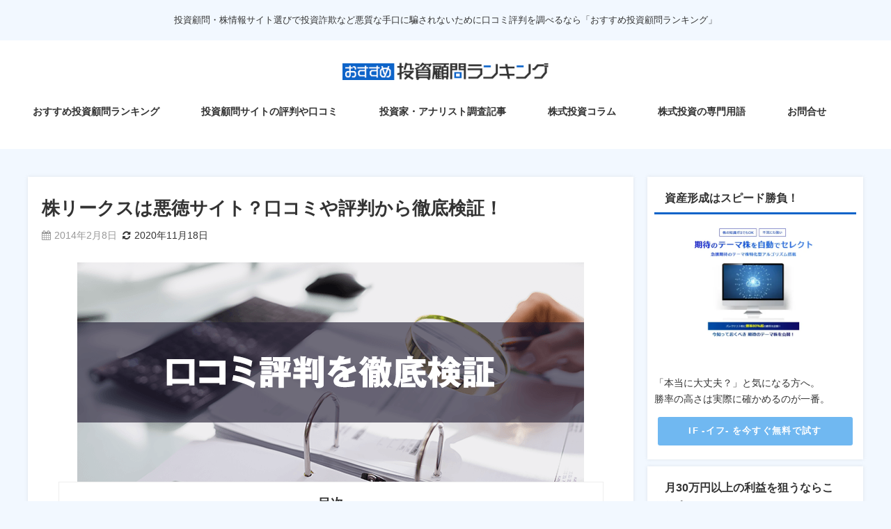

--- FILE ---
content_type: text/html; charset=UTF-8
request_url: https://osusumekomon.tokyo/%E6%8A%95%E8%B3%87%E9%A1%A7%E5%95%8F%E4%BC%9A%E7%A4%BE%E3%81%AE%E8%A9%95%E5%88%A4%E3%82%84%E5%8F%A3%E3%82%B3%E3%83%9F/%E6%A0%AA%E3%83%AA%E3%83%BC%E3%82%AF%E3%82%B9
body_size: 22891
content:




<!DOCTYPE html>
<html lang="ja">
<head>

<!-- Google Tag Manager -->
<script>(function(w,d,s,l,i){w[l]=w[l]||[];w[l].push({'gtm.start':
new Date().getTime(),event:'gtm.js'});var f=d.getElementsByTagName(s)[0],
j=d.createElement(s),dl=l!='dataLayer'?'&l='+l:'';j.async=true;j.src=
'https://www.googletagmanager.com/gtm.js?id='+i+dl;f.parentNode.insertBefore(j,f);
})(window,document,'script','dataLayer','GTM-536VX67');</script>
<!-- End Google Tag Manager -->
	
<!-- Global site tag (gtag.js) - Google Analytics -->
<script async src="https://www.googletagmanager.com/gtag/js?id=G-EP1CKX1LND"></script>
<script>
  window.dataLayer = window.dataLayer || [];
  function gtag(){dataLayer.push(arguments);}
  gtag('js', new Date());

  gtag('config', 'G-EP1CKX1LND');
</script>
	
<script type="text/javascript">
    (function(c,l,a,r,i,t,y){
        c[a]=c[a]||function(){(c[a].q=c[a].q||[]).push(arguments)};
        t=l.createElement(r);t.async=1;t.src="https://www.clarity.ms/tag/"+i;
        y=l.getElementsByTagName(r)[0];y.parentNode.insertBefore(t,y);
    })(window, document, "clarity", "script", "cdo7xexj0p");
</script>
	
<meta charset="utf-8">
<meta http-equiv="X-UA-Compatible" content="IE=edge">
<meta name="viewport" content="width=device-width, initial-scale=1" />
<title>株リークスは悪徳サイト？口コミや評判から徹底検証！ | おすすめ投資顧問ランキング</title>
<meta name="description" content="いつのまにか潰れてしまったようです。 割とデザインとか好きだったんですが。  ">
<meta name="keywords" content="" />

<meta name="thumbnail" content="http://osusumekomon.tokyo/wp-content/uploads/2022/06/kuchikomi-thumbnail.png" /><!-- Diver OGP -->
<meta property="og:locale" content="ja_JP" />
<meta property="og:title" content="株リークスは悪徳サイト？口コミや評判から徹底検証！" />
<meta property="og:description" content="いつのまにか潰れてしまったようです。 割とデザインとか好きだったんですが。  " />
<meta property="og:type" content="article" />
<meta property="og:url" content="https://osusumekomon.tokyo/%e6%8a%95%e8%b3%87%e9%a1%a7%e5%95%8f%e4%bc%9a%e7%a4%be%e3%81%ae%e8%a9%95%e5%88%a4%e3%82%84%e5%8f%a3%e3%82%b3%e3%83%9f/%e6%a0%aa%e3%83%aa%e3%83%bc%e3%82%af%e3%82%b9" />
<meta property="og:image" content="" />
<meta property="og:site_name" content="おすすめ投資顧問ランキング" />
<meta name="twitter:card" content="summary_large_image" />
<meta name="twitter:title" content="株リークスは悪徳サイト？口コミや評判から徹底検証！" />
<meta name="twitter:url" content="https://osusumekomon.tokyo/%e6%8a%95%e8%b3%87%e9%a1%a7%e5%95%8f%e4%bc%9a%e7%a4%be%e3%81%ae%e8%a9%95%e5%88%a4%e3%82%84%e5%8f%a3%e3%82%b3%e3%83%9f/%e6%a0%aa%e3%83%aa%e3%83%bc%e3%82%af%e3%82%b9" />
<meta name="twitter:description" content="いつのまにか潰れてしまったようです。 割とデザインとか好きだったんですが。  " />
<meta name="twitter:image" content="" />
<!-- / Diver OGP -->
<link href="https://osusumekomon.tokyo/wp-content/uploads/2024/06/fv_img_sp.webp" as="image/webp" rel="preload">
<link href="https://osusumekomon.tokyo/wp-content/uploads/2024/06/fv_bg.webp" as="image/webp" rel="preload">
<link rel="canonical" href="https://osusumekomon.tokyo/%e6%8a%95%e8%b3%87%e9%a1%a7%e5%95%8f%e4%bc%9a%e7%a4%be%e3%81%ae%e8%a9%95%e5%88%a4%e3%82%84%e5%8f%a3%e3%82%b3%e3%83%9f/%e6%a0%aa%e3%83%aa%e3%83%bc%e3%82%af%e3%82%b9">
<link rel="shortcut icon" href="">
<!--[if IE]>
		<link rel="shortcut icon" href="">
<![endif]-->
<link rel="apple-touch-icon" href="" />
<meta name='robots' content='max-image-preview' />
	<style>img:is([sizes="auto" i], [sizes^="auto," i]) { contain-intrinsic-size: 3000px 1500px }</style>
	<link rel='dns-prefetch' href='//cdnjs.cloudflare.com' />
<link rel="alternate" type="application/rss+xml" title="おすすめ投資顧問ランキング &raquo; フィード" href="https://osusumekomon.tokyo/feed" />
<link rel="alternate" type="application/rss+xml" title="おすすめ投資顧問ランキング &raquo; コメントフィード" href="https://osusumekomon.tokyo/comments/feed" />
<link rel="alternate" type="application/rss+xml" title="おすすめ投資顧問ランキング &raquo; 株リークスは悪徳サイト？口コミや評判から徹底検証！ のコメントのフィード" href="https://osusumekomon.tokyo/%e6%8a%95%e8%b3%87%e9%a1%a7%e5%95%8f%e4%bc%9a%e7%a4%be%e3%81%ae%e8%a9%95%e5%88%a4%e3%82%84%e5%8f%a3%e3%82%b3%e3%83%9f/%e6%a0%aa%e3%83%aa%e3%83%bc%e3%82%af%e3%82%b9/feed" />
<link rel='stylesheet'  href='https://osusumekomon.tokyo/wp-includes/css/dist/block-library/style.min.css?ver=6.8.3&#038;theme=6.0.70'  media='all'>
<style id='global-styles-inline-css' type='text/css'>
:root{--wp--preset--aspect-ratio--square: 1;--wp--preset--aspect-ratio--4-3: 4/3;--wp--preset--aspect-ratio--3-4: 3/4;--wp--preset--aspect-ratio--3-2: 3/2;--wp--preset--aspect-ratio--2-3: 2/3;--wp--preset--aspect-ratio--16-9: 16/9;--wp--preset--aspect-ratio--9-16: 9/16;--wp--preset--color--black: #000000;--wp--preset--color--cyan-bluish-gray: #abb8c3;--wp--preset--color--white: #ffffff;--wp--preset--color--pale-pink: #f78da7;--wp--preset--color--vivid-red: #cf2e2e;--wp--preset--color--luminous-vivid-orange: #ff6900;--wp--preset--color--luminous-vivid-amber: #fcb900;--wp--preset--color--light-green-cyan: #7bdcb5;--wp--preset--color--vivid-green-cyan: #00d084;--wp--preset--color--pale-cyan-blue: #8ed1fc;--wp--preset--color--vivid-cyan-blue: #0693e3;--wp--preset--color--vivid-purple: #9b51e0;--wp--preset--color--light-blue: #70b8f1;--wp--preset--color--light-red: #ff8178;--wp--preset--color--light-green: #2ac113;--wp--preset--color--light-yellow: #ffe822;--wp--preset--color--light-orange: #ffa30d;--wp--preset--color--blue: #00f;--wp--preset--color--red: #f00;--wp--preset--color--purple: #674970;--wp--preset--color--gray: #ccc;--wp--preset--gradient--vivid-cyan-blue-to-vivid-purple: linear-gradient(135deg,rgba(6,147,227,1) 0%,rgb(155,81,224) 100%);--wp--preset--gradient--light-green-cyan-to-vivid-green-cyan: linear-gradient(135deg,rgb(122,220,180) 0%,rgb(0,208,130) 100%);--wp--preset--gradient--luminous-vivid-amber-to-luminous-vivid-orange: linear-gradient(135deg,rgba(252,185,0,1) 0%,rgba(255,105,0,1) 100%);--wp--preset--gradient--luminous-vivid-orange-to-vivid-red: linear-gradient(135deg,rgba(255,105,0,1) 0%,rgb(207,46,46) 100%);--wp--preset--gradient--very-light-gray-to-cyan-bluish-gray: linear-gradient(135deg,rgb(238,238,238) 0%,rgb(169,184,195) 100%);--wp--preset--gradient--cool-to-warm-spectrum: linear-gradient(135deg,rgb(74,234,220) 0%,rgb(151,120,209) 20%,rgb(207,42,186) 40%,rgb(238,44,130) 60%,rgb(251,105,98) 80%,rgb(254,248,76) 100%);--wp--preset--gradient--blush-light-purple: linear-gradient(135deg,rgb(255,206,236) 0%,rgb(152,150,240) 100%);--wp--preset--gradient--blush-bordeaux: linear-gradient(135deg,rgb(254,205,165) 0%,rgb(254,45,45) 50%,rgb(107,0,62) 100%);--wp--preset--gradient--luminous-dusk: linear-gradient(135deg,rgb(255,203,112) 0%,rgb(199,81,192) 50%,rgb(65,88,208) 100%);--wp--preset--gradient--pale-ocean: linear-gradient(135deg,rgb(255,245,203) 0%,rgb(182,227,212) 50%,rgb(51,167,181) 100%);--wp--preset--gradient--electric-grass: linear-gradient(135deg,rgb(202,248,128) 0%,rgb(113,206,126) 100%);--wp--preset--gradient--midnight: linear-gradient(135deg,rgb(2,3,129) 0%,rgb(40,116,252) 100%);--wp--preset--font-size--small: .8em;--wp--preset--font-size--medium: 1em;--wp--preset--font-size--large: 1.2em;--wp--preset--font-size--x-large: 42px;--wp--preset--font-size--xlarge: 1.5em;--wp--preset--font-size--xxlarge: 2em;--wp--preset--spacing--20: 0.44rem;--wp--preset--spacing--30: 0.67rem;--wp--preset--spacing--40: 1rem;--wp--preset--spacing--50: 1.5rem;--wp--preset--spacing--60: 2.25rem;--wp--preset--spacing--70: 3.38rem;--wp--preset--spacing--80: 5.06rem;--wp--preset--shadow--natural: 6px 6px 9px rgba(0, 0, 0, 0.2);--wp--preset--shadow--deep: 12px 12px 50px rgba(0, 0, 0, 0.4);--wp--preset--shadow--sharp: 6px 6px 0px rgba(0, 0, 0, 0.2);--wp--preset--shadow--outlined: 6px 6px 0px -3px rgba(255, 255, 255, 1), 6px 6px rgba(0, 0, 0, 1);--wp--preset--shadow--crisp: 6px 6px 0px rgba(0, 0, 0, 1);--wp--custom--spacing--small: max(1.25rem, 5vw);--wp--custom--spacing--medium: clamp(2rem, 8vw, calc(4 * var(--wp--style--block-gap)));--wp--custom--spacing--large: clamp(4rem, 10vw, 8rem);--wp--custom--spacing--outer: var(--wp--custom--spacing--small, 1.25rem);--wp--custom--typography--font-size--huge: clamp(2.25rem, 4vw, 2.75rem);--wp--custom--typography--font-size--gigantic: clamp(2.75rem, 6vw, 3.25rem);--wp--custom--typography--font-size--colossal: clamp(3.25rem, 8vw, 6.25rem);--wp--custom--typography--line-height--tiny: 1.15;--wp--custom--typography--line-height--small: 1.2;--wp--custom--typography--line-height--medium: 1.4;--wp--custom--typography--line-height--normal: 1.6;}:root { --wp--style--global--content-size: 769px;--wp--style--global--wide-size: 1240px; }:where(body) { margin: 0; }.wp-site-blocks > .alignleft { float: left; margin-right: 2em; }.wp-site-blocks > .alignright { float: right; margin-left: 2em; }.wp-site-blocks > .aligncenter { justify-content: center; margin-left: auto; margin-right: auto; }:where(.wp-site-blocks) > * { margin-block-start: 1.5em; margin-block-end: 0; }:where(.wp-site-blocks) > :first-child { margin-block-start: 0; }:where(.wp-site-blocks) > :last-child { margin-block-end: 0; }:root { --wp--style--block-gap: 1.5em; }:root :where(.is-layout-flow) > :first-child{margin-block-start: 0;}:root :where(.is-layout-flow) > :last-child{margin-block-end: 0;}:root :where(.is-layout-flow) > *{margin-block-start: 1.5em;margin-block-end: 0;}:root :where(.is-layout-constrained) > :first-child{margin-block-start: 0;}:root :where(.is-layout-constrained) > :last-child{margin-block-end: 0;}:root :where(.is-layout-constrained) > *{margin-block-start: 1.5em;margin-block-end: 0;}:root :where(.is-layout-flex){gap: 1.5em;}:root :where(.is-layout-grid){gap: 1.5em;}.is-layout-flow > .alignleft{float: left;margin-inline-start: 0;margin-inline-end: 2em;}.is-layout-flow > .alignright{float: right;margin-inline-start: 2em;margin-inline-end: 0;}.is-layout-flow > .aligncenter{margin-left: auto !important;margin-right: auto !important;}.is-layout-constrained > .alignleft{float: left;margin-inline-start: 0;margin-inline-end: 2em;}.is-layout-constrained > .alignright{float: right;margin-inline-start: 2em;margin-inline-end: 0;}.is-layout-constrained > .aligncenter{margin-left: auto !important;margin-right: auto !important;}.is-layout-constrained > :where(:not(.alignleft):not(.alignright):not(.alignfull)){max-width: var(--wp--style--global--content-size);margin-left: auto !important;margin-right: auto !important;}.is-layout-constrained > .alignwide{max-width: var(--wp--style--global--wide-size);}body .is-layout-flex{display: flex;}.is-layout-flex{flex-wrap: wrap;align-items: center;}.is-layout-flex > :is(*, div){margin: 0;}body .is-layout-grid{display: grid;}.is-layout-grid > :is(*, div){margin: 0;}body{padding-top: 0px;padding-right: 0px;padding-bottom: 0px;padding-left: 0px;}:root :where(.wp-element-button, .wp-block-button__link){background-color: #32373c;border-width: 0;color: #fff;font-family: inherit;font-size: inherit;line-height: inherit;padding: calc(0.667em + 2px) calc(1.333em + 2px);text-decoration: none;}.has-black-color{color: var(--wp--preset--color--black) !important;}.has-cyan-bluish-gray-color{color: var(--wp--preset--color--cyan-bluish-gray) !important;}.has-white-color{color: var(--wp--preset--color--white) !important;}.has-pale-pink-color{color: var(--wp--preset--color--pale-pink) !important;}.has-vivid-red-color{color: var(--wp--preset--color--vivid-red) !important;}.has-luminous-vivid-orange-color{color: var(--wp--preset--color--luminous-vivid-orange) !important;}.has-luminous-vivid-amber-color{color: var(--wp--preset--color--luminous-vivid-amber) !important;}.has-light-green-cyan-color{color: var(--wp--preset--color--light-green-cyan) !important;}.has-vivid-green-cyan-color{color: var(--wp--preset--color--vivid-green-cyan) !important;}.has-pale-cyan-blue-color{color: var(--wp--preset--color--pale-cyan-blue) !important;}.has-vivid-cyan-blue-color{color: var(--wp--preset--color--vivid-cyan-blue) !important;}.has-vivid-purple-color{color: var(--wp--preset--color--vivid-purple) !important;}.has-light-blue-color{color: var(--wp--preset--color--light-blue) !important;}.has-light-red-color{color: var(--wp--preset--color--light-red) !important;}.has-light-green-color{color: var(--wp--preset--color--light-green) !important;}.has-light-yellow-color{color: var(--wp--preset--color--light-yellow) !important;}.has-light-orange-color{color: var(--wp--preset--color--light-orange) !important;}.has-blue-color{color: var(--wp--preset--color--blue) !important;}.has-red-color{color: var(--wp--preset--color--red) !important;}.has-purple-color{color: var(--wp--preset--color--purple) !important;}.has-gray-color{color: var(--wp--preset--color--gray) !important;}.has-black-background-color{background-color: var(--wp--preset--color--black) !important;}.has-cyan-bluish-gray-background-color{background-color: var(--wp--preset--color--cyan-bluish-gray) !important;}.has-white-background-color{background-color: var(--wp--preset--color--white) !important;}.has-pale-pink-background-color{background-color: var(--wp--preset--color--pale-pink) !important;}.has-vivid-red-background-color{background-color: var(--wp--preset--color--vivid-red) !important;}.has-luminous-vivid-orange-background-color{background-color: var(--wp--preset--color--luminous-vivid-orange) !important;}.has-luminous-vivid-amber-background-color{background-color: var(--wp--preset--color--luminous-vivid-amber) !important;}.has-light-green-cyan-background-color{background-color: var(--wp--preset--color--light-green-cyan) !important;}.has-vivid-green-cyan-background-color{background-color: var(--wp--preset--color--vivid-green-cyan) !important;}.has-pale-cyan-blue-background-color{background-color: var(--wp--preset--color--pale-cyan-blue) !important;}.has-vivid-cyan-blue-background-color{background-color: var(--wp--preset--color--vivid-cyan-blue) !important;}.has-vivid-purple-background-color{background-color: var(--wp--preset--color--vivid-purple) !important;}.has-light-blue-background-color{background-color: var(--wp--preset--color--light-blue) !important;}.has-light-red-background-color{background-color: var(--wp--preset--color--light-red) !important;}.has-light-green-background-color{background-color: var(--wp--preset--color--light-green) !important;}.has-light-yellow-background-color{background-color: var(--wp--preset--color--light-yellow) !important;}.has-light-orange-background-color{background-color: var(--wp--preset--color--light-orange) !important;}.has-blue-background-color{background-color: var(--wp--preset--color--blue) !important;}.has-red-background-color{background-color: var(--wp--preset--color--red) !important;}.has-purple-background-color{background-color: var(--wp--preset--color--purple) !important;}.has-gray-background-color{background-color: var(--wp--preset--color--gray) !important;}.has-black-border-color{border-color: var(--wp--preset--color--black) !important;}.has-cyan-bluish-gray-border-color{border-color: var(--wp--preset--color--cyan-bluish-gray) !important;}.has-white-border-color{border-color: var(--wp--preset--color--white) !important;}.has-pale-pink-border-color{border-color: var(--wp--preset--color--pale-pink) !important;}.has-vivid-red-border-color{border-color: var(--wp--preset--color--vivid-red) !important;}.has-luminous-vivid-orange-border-color{border-color: var(--wp--preset--color--luminous-vivid-orange) !important;}.has-luminous-vivid-amber-border-color{border-color: var(--wp--preset--color--luminous-vivid-amber) !important;}.has-light-green-cyan-border-color{border-color: var(--wp--preset--color--light-green-cyan) !important;}.has-vivid-green-cyan-border-color{border-color: var(--wp--preset--color--vivid-green-cyan) !important;}.has-pale-cyan-blue-border-color{border-color: var(--wp--preset--color--pale-cyan-blue) !important;}.has-vivid-cyan-blue-border-color{border-color: var(--wp--preset--color--vivid-cyan-blue) !important;}.has-vivid-purple-border-color{border-color: var(--wp--preset--color--vivid-purple) !important;}.has-light-blue-border-color{border-color: var(--wp--preset--color--light-blue) !important;}.has-light-red-border-color{border-color: var(--wp--preset--color--light-red) !important;}.has-light-green-border-color{border-color: var(--wp--preset--color--light-green) !important;}.has-light-yellow-border-color{border-color: var(--wp--preset--color--light-yellow) !important;}.has-light-orange-border-color{border-color: var(--wp--preset--color--light-orange) !important;}.has-blue-border-color{border-color: var(--wp--preset--color--blue) !important;}.has-red-border-color{border-color: var(--wp--preset--color--red) !important;}.has-purple-border-color{border-color: var(--wp--preset--color--purple) !important;}.has-gray-border-color{border-color: var(--wp--preset--color--gray) !important;}.has-vivid-cyan-blue-to-vivid-purple-gradient-background{background: var(--wp--preset--gradient--vivid-cyan-blue-to-vivid-purple) !important;}.has-light-green-cyan-to-vivid-green-cyan-gradient-background{background: var(--wp--preset--gradient--light-green-cyan-to-vivid-green-cyan) !important;}.has-luminous-vivid-amber-to-luminous-vivid-orange-gradient-background{background: var(--wp--preset--gradient--luminous-vivid-amber-to-luminous-vivid-orange) !important;}.has-luminous-vivid-orange-to-vivid-red-gradient-background{background: var(--wp--preset--gradient--luminous-vivid-orange-to-vivid-red) !important;}.has-very-light-gray-to-cyan-bluish-gray-gradient-background{background: var(--wp--preset--gradient--very-light-gray-to-cyan-bluish-gray) !important;}.has-cool-to-warm-spectrum-gradient-background{background: var(--wp--preset--gradient--cool-to-warm-spectrum) !important;}.has-blush-light-purple-gradient-background{background: var(--wp--preset--gradient--blush-light-purple) !important;}.has-blush-bordeaux-gradient-background{background: var(--wp--preset--gradient--blush-bordeaux) !important;}.has-luminous-dusk-gradient-background{background: var(--wp--preset--gradient--luminous-dusk) !important;}.has-pale-ocean-gradient-background{background: var(--wp--preset--gradient--pale-ocean) !important;}.has-electric-grass-gradient-background{background: var(--wp--preset--gradient--electric-grass) !important;}.has-midnight-gradient-background{background: var(--wp--preset--gradient--midnight) !important;}.has-small-font-size{font-size: var(--wp--preset--font-size--small) !important;}.has-medium-font-size{font-size: var(--wp--preset--font-size--medium) !important;}.has-large-font-size{font-size: var(--wp--preset--font-size--large) !important;}.has-x-large-font-size{font-size: var(--wp--preset--font-size--x-large) !important;}.has-xlarge-font-size{font-size: var(--wp--preset--font-size--xlarge) !important;}.has-xxlarge-font-size{font-size: var(--wp--preset--font-size--xxlarge) !important;}
:root :where(.wp-block-pullquote){font-size: 1.5em;line-height: 1.6;}
:root :where(.wp-block-group-is-layout-flow) > :first-child{margin-block-start: 0;}:root :where(.wp-block-group-is-layout-flow) > :last-child{margin-block-end: 0;}:root :where(.wp-block-group-is-layout-flow) > *{margin-block-start: 0;margin-block-end: 0;}:root :where(.wp-block-group-is-layout-constrained) > :first-child{margin-block-start: 0;}:root :where(.wp-block-group-is-layout-constrained) > :last-child{margin-block-end: 0;}:root :where(.wp-block-group-is-layout-constrained) > *{margin-block-start: 0;margin-block-end: 0;}:root :where(.wp-block-group-is-layout-flex){gap: 0;}:root :where(.wp-block-group-is-layout-grid){gap: 0;}
</style>
<link rel='stylesheet'  href='https://osusumekomon.tokyo/wp-content/plugins/contact-form-7/includes/css/styles.css?ver=5.9.7&#038;theme=6.0.70'  media='all'>
<link rel='stylesheet'  href='https://osusumekomon.tokyo/wp-content/themes/diver/css/style.min.css?ver=6.8.3&#038;theme=6.0.70'  media='all'>
<link rel='stylesheet'  href='https://osusumekomon.tokyo/wp-content/themes/diver-child/diver_child/style.css?theme=6.0.70'  media='all'>
<script type="text/javascript"src="https://osusumekomon.tokyo/wp-includes/js/jquery/jquery.min.js?ver=3.7.1&amp;theme=6.0.70" id="jquery-core-js"></script>
<script type="text/javascript"src="https://osusumekomon.tokyo/wp-includes/js/jquery/jquery-migrate.min.js?ver=3.4.1&amp;theme=6.0.70" id="jquery-migrate-js"></script>
<link rel="https://api.w.org/" href="https://osusumekomon.tokyo/wp-json/" /><link rel="alternate" title="JSON" type="application/json" href="https://osusumekomon.tokyo/wp-json/wp/v2/posts/1302" /><link rel="EditURI" type="application/rsd+xml" title="RSD" href="https://osusumekomon.tokyo/xmlrpc.php?rsd" />
<meta name="generator" content="WordPress 6.8.3" />
<link rel='shortlink' href='https://osusumekomon.tokyo/?p=1302' />
<link rel="alternate" title="oEmbed (JSON)" type="application/json+oembed" href="https://osusumekomon.tokyo/wp-json/oembed/1.0/embed?url=https%3A%2F%2Fosusumekomon.tokyo%2F%25e6%258a%2595%25e8%25b3%2587%25e9%25a1%25a7%25e5%2595%258f%25e4%25bc%259a%25e7%25a4%25be%25e3%2581%25ae%25e8%25a9%2595%25e5%2588%25a4%25e3%2582%2584%25e5%258f%25a3%25e3%2582%25b3%25e3%2583%259f%2F%25e6%25a0%25aa%25e3%2583%25aa%25e3%2583%25bc%25e3%2582%25af%25e3%2582%25b9" />
<link rel="alternate" title="oEmbed (XML)" type="text/xml+oembed" href="https://osusumekomon.tokyo/wp-json/oembed/1.0/embed?url=https%3A%2F%2Fosusumekomon.tokyo%2F%25e6%258a%2595%25e8%25b3%2587%25e9%25a1%25a7%25e5%2595%258f%25e4%25bc%259a%25e7%25a4%25be%25e3%2581%25ae%25e8%25a9%2595%25e5%2588%25a4%25e3%2582%2584%25e5%258f%25a3%25e3%2582%25b3%25e3%2583%259f%2F%25e6%25a0%25aa%25e3%2583%25aa%25e3%2583%25bc%25e3%2582%25af%25e3%2582%25b9&#038;format=xml" />
<!-- Analytics by WP Statistics - https://wp-statistics.com -->
<script type="application/ld+json" class="json-ld">[
    {
        "@context": "https://schema.org",
        "@type": "BlogPosting",
        "mainEntityOfPage": {
            "@type": "WebPage",
            "@id": "https://osusumekomon.tokyo/%e6%8a%95%e8%b3%87%e9%a1%a7%e5%95%8f%e4%bc%9a%e7%a4%be%e3%81%ae%e8%a9%95%e5%88%a4%e3%82%84%e5%8f%a3%e3%82%b3%e3%83%9f/%e6%a0%aa%e3%83%aa%e3%83%bc%e3%82%af%e3%82%b9"
        },
        "headline": "株リークスは悪徳サイト？口コミや評判から徹底検証！",
        "image": [
            "https://osusumekomon.tokyo/wp-content/uploads/2022/06/kuchikomi-thumbnail.png",
            "https://osusumekomon.tokyo/wp-content/uploads/2022/06/kuchikomi-thumbnail.png",
            "https://osusumekomon.tokyo/wp-content/uploads/2022/06/kuchikomi-thumbnail.png"
        ],
        "description": "いつのまにか潰れてしまったようです。 割とデザインとか好きだったんですが。  ",
        "datePublished": "2014-02-08T20:36:14+09:00",
        "dateModified": "2020-11-18T13:36:47+09:00",
        "articleSection": [
            "投資顧問サイトの評判や口コミ"
        ],
        "author": {
            "@type": "Person",
            "name": "田中",
            "url": "https://osusumekomon.tokyo/author/tanaka"
        },
        "publisher": {
            "@context": "http://schema.org",
            "@type": "Organization",
            "name": "おすすめ投資顧問ランキング",
            "description": "投資顧問・株情報サイト選びで投資詐欺など悪質な手口に騙されないために口コミ評判を調べるなら「おすすめ投資顧問ランキング」",
            "logo": {
                "@type": "ImageObject",
                "url": "http://osusumekomon.tokyo/wp-content/uploads/2024/06/logo_line.webp"
            }
        }
    }
]</script>
<style>body{background-image:url('');}</style> <style> #onlynav ul ul,#nav_fixed #nav ul ul,.header-logo #nav ul ul {visibility:hidden;opacity:0;transition:.2s ease-in-out;transform:translateY(10px);}#onlynav ul ul ul,#nav_fixed #nav ul ul ul,.header-logo #nav ul ul ul {transform:translateX(-20px) translateY(0);}#onlynav ul li:hover > ul,#nav_fixed #nav ul li:hover > ul,.header-logo #nav ul li:hover > ul{visibility:visible;opacity:1;transform:translateY(0);}#onlynav ul ul li:hover > ul,#nav_fixed #nav ul ul li:hover > ul,.header-logo #nav ul ul li:hover > ul{transform:translateX(0) translateY(0);}</style>        <style>
	        .catpage_content_wrap .catpage_inner_content{
	        	width: 100%;
	        	float: none;
	        }
        </style>
    <style>body{background-color:#f2f8ff;color:#333333;}:where(a){color:#333355;}:where(a):hover{color:#6495ED}:where(.content){color:#000;}:where(.content) a{color:#6f97bc;}:where(.content) a:hover{color:#6495ED;}.header-wrap,#header ul.sub-menu, #header ul.children,#scrollnav,.description_sp{background:#ffffff;color:#333333}.header-wrap a,#scrollnav a,div.logo_title{color:#333355;}.header-wrap a:hover,div.logo_title:hover{color:#6495ED}.drawer-nav-btn span{background-color:#333355;}.drawer-nav-btn:before,.drawer-nav-btn:after {border-color:#333355;}#scrollnav ul li a{background:rgba(255,255,255,0.8);color:#505050}.header_small_menu{background:#f2f8ff;color:#333333}.header_small_menu a{color:#fff}.header_small_menu a:hover{color:#6495ED}#nav_fixed.fixed, #nav_fixed #nav ul ul{background:#ffffff;color:#333333}#nav_fixed.fixed a,#nav_fixed .logo_title{color:#333355}#nav_fixed.fixed a:hover{color:#6495ed}#nav_fixed .drawer-nav-btn:before,#nav_fixed .drawer-nav-btn:after{border-color:#333355;}#nav_fixed .drawer-nav-btn span{background-color:#333355;}#onlynav{background:#ffffff;color:#333333}#onlynav ul li a{color:#333333}#onlynav ul ul.sub-menu{background:#ffffff}#onlynav div > ul > li > a:before{border-color:#333333}#onlynav ul > li:hover > a:hover,#onlynav ul>li:hover>a,#onlynav ul>li:hover li:hover>a,#onlynav ul li:hover ul li ul li:hover > a{background:#ffffff;color:#0d64c9}#onlynav ul li ul li ul:before{border-left-color:#0d64c9}#onlynav ul li:last-child ul li ul:before{border-right-color:#0d64c9}#bigfooter{background:#fff;color:#333333}#bigfooter a{color:#333355}#bigfooter a:hover{color:#6495ED}#footer{background:#fff;color:#999}#footer a{color:#333355}#footer a:hover{color:#6495ED}#sidebar .widget{background:#fff;color:#333;}#sidebar .widget a{color:#333355;}#sidebar .widget a:hover{color:#6495ED;}.post-box-contents,#main-wrap #pickup_posts_container img,.hentry, #single-main .post-sub,.navigation,.single_thumbnail,.in_loop,#breadcrumb,.pickup-cat-list,.maintop-widget, .mainbottom-widget,#share_plz,.sticky-post-box,.catpage_content_wrap,.cat-post-main{background:#fff;}.post-box{border-color:#eee;}.drawer_content_title,.searchbox_content_title{background:#eee;color:#333;}.drawer-nav,#header_search{background:#fff}.drawer-nav,.drawer-nav a,#header_search,#header_search a{color:#000}#footer_sticky_menu{background:rgba(255,255,255,.8)}.footermenu_col{background:rgba(255,255,255,.8);color:#333;}a.page-numbers{background:#afafaf;color:#fff;}.pagination .current{background:#607d8b;color:#fff;}</style><style>@media screen and (min-width:1201px){#main-wrap,.header-wrap .header-logo,.header_small_content,.bigfooter_wrap,.footer_content,.container_top_widget,.container_bottom_widget{width:1200px;}}@media screen and (max-width:1200px){ #main-wrap,.header-wrap .header-logo, .header_small_content, .bigfooter_wrap,.footer_content, .container_top_widget, .container_bottom_widget{width:96%;}}@media screen and (max-width:768px){#main-wrap,.header-wrap .header-logo,.header_small_content,.bigfooter_wrap,.footer_content,.container_top_widget,.container_bottom_widget{width:100%;}}@media screen and (min-width:960px){#sidebar {width:310px;}}</style><style>@media screen and (min-width:1201px){#main-wrap{width:1200px;}}@media screen and (max-width:1200px){ #main-wrap{width:96%;}}</style><style type="text/css" id="diver-custom-heading-css">.content h2:where(:not([class])),:where(.is-editor-blocks) :where(.content) h2:not(.sc_heading){color:#333333;background-color:#0d64c9;text-align:left;border-bottom:2px solid #0d64c9;background:transparent;padding-left:0px;padding-right:0px;}.content h3:where(:not([class])),:where(.is-editor-blocks) :where(.content) h3:not(.sc_heading){color:#333333;background-color:#0d64c9;text-align:left;border-bottom:2px solid #0d64c9;background:transparent;padding-left:0px;padding-right:0px;}.content h4:where(:not([class])),:where(.is-editor-blocks) :where(.content) h4:not(.sc_heading){color:#000;background-color:#0d64c9;text-align:left;border-bottom:2px solid #0d64c9;background:transparent;padding-left:0px;padding-right:0px;}.content h5:where(:not([class])),:where(.is-editor-blocks) :where(.content) h5:not(.sc_heading){color:#000;}</style><style type="text/css">.recentcomments a{display:inline !important;padding:0 !important;margin:0 !important;}</style><link rel="icon" href="https://osusumekomon.tokyo/wp-content/uploads/2022/06/cropped-favicon-1-32x32.png" sizes="32x32" />
<link rel="icon" href="https://osusumekomon.tokyo/wp-content/uploads/2022/06/cropped-favicon-1-192x192.png" sizes="192x192" />
<link rel="apple-touch-icon" href="https://osusumekomon.tokyo/wp-content/uploads/2022/06/cropped-favicon-1-180x180.png" />
<meta name="msapplication-TileImage" content="https://osusumekomon.tokyo/wp-content/uploads/2022/06/cropped-favicon-1-270x270.png" />
		<style type="text/css" id="wp-custom-css">
			/*----- headerのdiscriptionのspの調整(211223) -----*/
@media screen and (max-width: 768px) {
    .header_small_menu #description {
		font-size: 11px;
		padding:10px;
		text-align: start;
    }
}		</style>
		
<script src="https://www.youtube.com/iframe_api"></script>




</head>
<body itemscope="itemscope" itemtype="http://schema.org/WebPage" class="wp-singular post-template-default single single-post postid-1302 single-format-standard wp-embed-responsive wp-theme-diver wp-child-theme-diver-childdiver_child  l-sidebar-right">
	
<!-- Google Tag Manager (noscript) -->
<noscript><iframe src="https://www.googletagmanager.com/ns.html?id=GTM-536VX67"
height="0" width="0" style="display:none;visibility:hidden"></iframe></noscript>
<!-- End Google Tag Manager (noscript) -->
	

<div id="container">
<!-- header -->
	<!-- lpページでは表示しない -->
	<div id="header" class="clearfix">
		
					<header class="header-wrap" role="banner" itemscope="itemscope" itemtype="http://schema.org/WPHeader">
			<div class="header_small_menu clearfix">
		<div class="header_small_content">
			<div id="description">投資顧問・株情報サイト選びで投資詐欺など悪質な手口に騙されないために口コミ評判を調べるなら「おすすめ投資顧問ランキング」</div>
			<nav class="header_small_menu_right" role="navigation" itemscope="itemscope" itemtype="http://scheme.org/SiteNavigationElement">
							</nav>
		</div>
	</div>

			<div class="header-logo clearfix">
				<!-- 	<button type="button" class="drawer-toggle drawer-hamburger">
	  <span class="sr-only">toggle navigation</span>
	  <span class="drawer-hamburger-icon"></span>
	</button> -->

	<div class="drawer-nav-btn-wrap"><span class="drawer-nav-btn"><span></span></span></div>


	<div class="header_search"><a href="#header_search" class="header_search_btn" data-lity><div class="header_search_inner"><i class="fa fa-search" aria-hidden="true"></i><div class="header_search_title">SEARCH</div></div></a></div>

				<!-- /Navigation -->
				<div id="logo">
										<a href="https://osusumekomon.tokyo/">
													<img src="http://osusumekomon.tokyo/wp-content/uploads/2024/06/logo_line.webp" alt="おすすめ投資顧問ランキング">
											</a>
				</div>
							</div>
		</header>
			
		<nav id="scrollnav" class="inline-nospace" role="navigation" itemscope="itemscope" itemtype="http://scheme.org/SiteNavigationElement">
					</nav>
		
		<!--- pc --->
					<nav id="onlynav" class="onlynav" role="navigation" itemscope="itemscope" itemtype="http://scheme.org/SiteNavigationElement">
				<div class="menu-%e3%82%b0%e3%83%ad%e3%83%bc%e3%83%90%e3%83%ab%e3%83%a1%e3%83%8b%e3%83%a5%e3%83%bc-container"><ul id="onlynavul" class="menu"><li id="menu-item-11178" class="menu-item menu-item-type-post_type menu-item-object-page menu-item-has-children menu-item-11178"><a href="https://osusumekomon.tokyo/%e3%81%8a%e3%81%99%e3%81%99%e3%82%81%e6%8a%95%e8%b3%87%e9%a1%a7%e5%95%8f%e4%bc%9a%e7%a4%be%e3%83%a9%e3%83%b3%e3%82%ad%e3%83%b3%e3%82%b0">おすすめ投資顧問ランキング</a>
<ul class="sub-menu">
	<li id="menu-item-11181" class="menu-item menu-item-type-post_type menu-item-object-page menu-item-11181"><a href="https://osusumekomon.tokyo/%e6%8a%95%e8%b3%87%e9%a1%a7%e5%95%8f%e3%83%bb%e6%8a%95%e8%b3%87%e5%8a%a9%e8%a8%80%e6%a5%ad%e3%81%a8%e3%81%af">投資顧問・投資助言業とは</a></li>
	<li id="menu-item-11180" class="menu-item menu-item-type-post_type menu-item-object-page menu-item-11180"><a href="https://osusumekomon.tokyo/%e6%8a%95%e8%b3%87%e9%a1%a7%e5%95%8f-%e5%88%a9%e7%94%a8%e6%99%82%e3%81%ae%e6%b3%a8%e6%84%8f%e4%ba%8b%e9%a0%85">投資顧問 利用時の注意事項</a></li>
	<li id="menu-item-11182" class="menu-item menu-item-type-post_type menu-item-object-page menu-item-11182"><a href="https://osusumekomon.tokyo/%e7%9b%b8%e4%ba%92%e3%83%aa%e3%83%b3%e3%82%af">相互リンクについて</a></li>
</ul>
</li>
<li id="menu-item-11183" class="menu-item menu-item-type-taxonomy menu-item-object-category current-post-ancestor current-menu-parent current-post-parent menu-item-has-children menu-item-11183"><a href="https://osusumekomon.tokyo/./%e6%8a%95%e8%b3%87%e9%a1%a7%e5%95%8f%e4%bc%9a%e7%a4%be%e3%81%ae%e8%a9%95%e5%88%a4%e3%82%84%e5%8f%a3%e3%82%b3%e3%83%9f">投資顧問サイトの評判や口コミ</a>
<ul class="sub-menu">
	<li id="menu-item-15636" class="menu-item menu-item-type-taxonomy menu-item-object-category menu-item-15636"><a href="https://osusumekomon.tokyo/./company">運営会社の口コミや評判</a></li>
	<li id="menu-item-11797" class="menu-item menu-item-type-taxonomy menu-item-object-category menu-item-11797"><a href="https://osusumekomon.tokyo/./school">投資スクール・オンラインセミナー・動画</a></li>
</ul>
</li>
<li id="menu-item-11184" class="menu-item menu-item-type-taxonomy menu-item-object-category menu-item-has-children menu-item-11184"><a href="https://osusumekomon.tokyo/./analyst">投資家・アナリスト調査記事</a>
<ul class="sub-menu">
	<li id="menu-item-13217" class="menu-item menu-item-type-taxonomy menu-item-object-post_tag menu-item-13217"><a href="https://osusumekomon.tokyo/tag/youtuber">YouTuber</a></li>
	<li id="menu-item-14033" class="menu-item menu-item-type-taxonomy menu-item-object-category menu-item-14033"><a href="https://osusumekomon.tokyo/./stock-ai-tools">ロボアド・AI自動売買ツール</a></li>
	<li id="menu-item-11383" class="menu-item menu-item-type-taxonomy menu-item-object-post_tag menu-item-11383"><a href="https://osusumekomon.tokyo/tag/analyst-a">アナリスト あ行</a></li>
	<li id="menu-item-11384" class="menu-item menu-item-type-taxonomy menu-item-object-post_tag menu-item-11384"><a href="https://osusumekomon.tokyo/tag/analyst-ka">アナリスト か行</a></li>
	<li id="menu-item-11385" class="menu-item menu-item-type-taxonomy menu-item-object-post_tag menu-item-11385"><a href="https://osusumekomon.tokyo/tag/analyst-sa">アナリスト さ行</a></li>
	<li id="menu-item-11386" class="menu-item menu-item-type-taxonomy menu-item-object-post_tag menu-item-11386"><a href="https://osusumekomon.tokyo/tag/analyst-ta">アナリスト た行</a></li>
	<li id="menu-item-11387" class="menu-item menu-item-type-taxonomy menu-item-object-post_tag menu-item-11387"><a href="https://osusumekomon.tokyo/tag/analyst-na">アナリスト な行</a></li>
	<li id="menu-item-11388" class="menu-item menu-item-type-taxonomy menu-item-object-post_tag menu-item-11388"><a href="https://osusumekomon.tokyo/tag/analyst-ha">アナリスト は行</a></li>
	<li id="menu-item-11389" class="menu-item menu-item-type-taxonomy menu-item-object-post_tag menu-item-11389"><a href="https://osusumekomon.tokyo/tag/analyst-ma">アナリスト ま行</a></li>
	<li id="menu-item-11390" class="menu-item menu-item-type-taxonomy menu-item-object-post_tag menu-item-11390"><a href="https://osusumekomon.tokyo/tag/analyst-ya">アナリスト や・ら・わ行</a></li>
</ul>
</li>
<li id="menu-item-12073" class="menu-item menu-item-type-taxonomy menu-item-object-category menu-item-12073"><a href="https://osusumekomon.tokyo/./blog">株式投資コラム</a></li>
<li id="menu-item-12222" class="menu-item menu-item-type-post_type menu-item-object-page menu-item-12222"><a href="https://osusumekomon.tokyo/kabu-senmonyougo">株式投資の専門用語</a></li>
<li id="menu-item-11179" class="menu-item menu-item-type-post_type menu-item-object-page menu-item-11179"><a href="https://osusumekomon.tokyo/%e3%81%8a%e5%95%8f%e5%90%88%e3%81%9b">お問合せ</a></li>
</ul></div>			</nav>
				<!-- 231017 サイト改修 start -->
		<!-- 231017 サイト改修 end -->
		<!--- ///pc --->
		
		
						
		
		
	</div>
	<div class="d_sp">
		</div>
	
	<div id="main-wrap">
	<!-- main -->
	
	<main id="single-main"  style="margin-right:-330px;padding-right:330px;" role="main">
					
				<!-- パンくず -->
				 
				<div id="content_area" class="fadeIn animated">
										<article id="post-1302" class="post-1302 post type-post status-publish format-standard hentry category-3 tag-15 tag-12" >
						<header>
							<div class="post-meta clearfix">
<!-- 								<div class="cat-tag">
																			<div class="single-post-category" style="background:"><a href="https://osusumekomon.tokyo/./%e6%8a%95%e8%b3%87%e9%a1%a7%e5%95%8f%e4%bc%9a%e7%a4%be%e3%81%ae%e8%a9%95%e5%88%a4%e3%82%84%e5%8f%a3%e3%82%b3%e3%83%9f" rel="category tag">投資顧問サイトの評判や口コミ</a></div> 
																		<div class="tag"><a href="https://osusumekomon.tokyo/tag/%e3%81%8b%e8%a1%8c" rel="tag">投資顧問 か行</a></div><div class="tag"><a href="https://osusumekomon.tokyo/tag/%e9%87%91%e5%95%86%e8%a8%b1%e5%8f%af%e3%81%aa%e3%81%97" rel="tag">金商許可なし</a></div>								</div>　-->

								<h1 class="single-post-title entry-title">株リークスは悪徳サイト？口コミや評判から徹底検証！</h1>
								<div class="post-meta-bottom">
																	<time class="single-post-date published updated" datetime="2014-02-08"><i class="fa fa-calendar" aria-hidden="true"></i>2014年2月8日</time>
																									<time class="single-post-date modified" datetime="2020-11-18"><i class="fa fa-refresh" aria-hidden="true"></i>2020年11月18日</time>
																
								</div>
															</div>
							
																								<figure class="single_thumbnail" >
										<img src="[data-uri]" width="728" height="315" data-src="http://osusumekomon.tokyo/wp-content/uploads/2022/06/kuchikomi-thumbnail.png" class="lazyload" loading="lazy">									</figure>
							
<!--<p align="center"><a href="#comment-area"><img class="alignnone size-full wp-image-6669" src="http://osusumekomon.tokyo/wp/wp-content/uploads/2020/04/口コミ投稿へジャンプ-3.png
" alt="口コミ投稿へジャンプ" /></a></p>-->
							
							<!--- 口コミスクロールボタン 
							<div class="review_scroll_btn">
								<a href="#comment-area">口コミをみる</a>
							</div>--->
				

						
							    
    
													</header>

<!-- 目次を表示させたいエリアに配置 -->
	<div id="toc_area">
		<p class="toc_title">目次</p>
		<div id="toc"></div>
	</div>
<div id='toc-range'>
						<section class="single-post-main">
								

								<div class="content">
																<p>いつのまにか潰れてしまったようです。<br />
割とデザインとか好きだったんですが。</p>
<p>&nbsp;</p>
<p>&nbsp;</p>
<div class="w_b_box w_b_w100 w_b_flex w_b_mla w_b_jc_fe w_b_div"><div class="w_b_wrap w_b_wrap_talk w_b_R w_b_flex w_b_jc_fe w_b_div" style=""><div class="w_b_bal_box w_b_bal_R w_b_relative w_b_direction_R w_b_w100 w_b_div"><div class="w_b_space w_b_mp0 w_b_div"><svg version="1.1" xmlns="http://www.w3.org/2000/svg" xmlns:xlink="http://www.w3.org/1999/xlink" x="0px" y="0px" width="1" height="38" viewBox="0 0 1 1" fill="transparent" stroke="transparent" stroke-miterlimit="10" class="w_b_db w_b_mp0"><polygon fill="transparent" stroke="transparent" points="0,1 0,1 0,1 0,1 "/></svg></div><div class="w_b_bal_outer w_b_flex w_b_mp0 w_b_relative w_b_div" style=""><div class="w_b_bal_wrap w_b_bal_wrap_R w_b_div"><div class="w_b_bal w_b_relative w_b_talk w_b_talk_R w_b_ta_L w_b_div" style="color:#222222;"><div class="w_b_quote w_b_div">当サイトの口コミや評判で高評価を受けているサイトはこちら！優良サイトをお探しの方はチェック！</div></div></div></div></div><div class="w_b_ava_box w_b_relative w_b_ava_R w_b_col w_b_f_n w_b_div"><div class="w_b_icon_wrap w_b_relative w_b_div"><div class="w_b_ava_wrap w_b_direction_R w_b_mp0 w_b_div"><div class="w_b_ava_effect w_b_relative w_b_oh w_b_radius w_b_size_M w_b_div" style="">
<img decoding="async" src="http://osusumekomon.tokyo/wp-content/uploads/2022/05/tanaka-1-300x300.jpg" width="96" height="96" alt="田中(サイト管理人)" class="w_b_ava_img w_b_w100 w_b_h100  w_b_mp0 w_b_img" style="" />
</div></div></div><div class="w_b_name w_b_w100 w_b_lh w_b_name_C w_b_ta_C w_b_mp0 w_b_div">田中(サイト管理人)</div></div></div></div><div class="button_wrapper"><a class="button1" href="https://osusumekomon.tokyo/%e6%8a%95%e8%b3%87%e9%a1%a7%e5%95%8f%e4%bc%9a%e7%a4%be%e3%81%ae%e8%a9%95%e5%88%a4%e3%82%84%e5%8f%a3%e3%82%b3%e3%83%9f/if">儲かる株情報サイトはココ!!</a></div>

								</div>

								
																	<div class="bottom_ad clearfix">
										        <div id="diver_widget_profile-4" class="widget widget_diver_widget_profile">            <div class="widgettitle">この記事を書いた人</div>            <div class="diver_widget_profile clearfix">
                            <div class="clearfix coverimg lazyload no" >
                  <img class="lazyload" src="[data-uri]" data-src="http://osusumekomon.tokyo/wp-content/uploads/2022/05/tanaka-1.jpg" alt="userimg" />
                </div>
                            <div class="img_meta">
                    <div class="name">田中 電子版</div>
                    <ul class="profile_sns">
                                                                                                                                  </ul>
                  </div>
              <div class="meta">
                この記事は投資歴10年以上、これまでに100社以上の投資顧問・株情報サイトを調査・試してきた田中が執筆したっす。利用者のリアルな口コミをもとに調査を行い、しっかりと分析しているっす。読者の皆様が投資詐欺サイトを見抜き、優良サイトを探すお手伝いができたらうれしいです。              </div>
              <div class="button"><a style="background:#eee;color: #333;" href="https://osusumekomon.tokyo/site-administrator/">プロフィール</a></div>            </div>
        </div>        									</div>
																    
    														</section>
</div>
						<footer class="article_footer">
							<!-- コメント -->
							<!-- comment area -->
<div id="comment-area">
			<div class="single_title">コメント一覧</div>
		<ol class="commets-list">
					<li id="comment-827" class="comment even thread-even depth-1">
			<article id="div-comment-827" class="comment-body">
				<footer class="comment-meta">
					<div class="comment-author vcard">
						<img alt='' src='https://secure.gravatar.com/avatar/?s=55&#038;d=mm&#038;r=g' srcset='https://secure.gravatar.com/avatar/?s=110&#038;d=mm&#038;r=g 2x' class='avatar avatar-55 photo avatar-default' height='55' width='55' decoding='async'/>						<b class="fn">匿名</b> <span class="says">より:</span>					</div><!-- .comment-author -->

					<div class="comment-metadata">
						<a href="https://osusumekomon.tokyo/%e6%8a%95%e8%b3%87%e9%a1%a7%e5%95%8f%e4%bc%9a%e7%a4%be%e3%81%ae%e8%a9%95%e5%88%a4%e3%82%84%e5%8f%a3%e3%82%b3%e3%83%9f/%e6%a0%aa%e3%83%aa%e3%83%bc%e3%82%af%e3%82%b9#comment-827"><time datetime="2015-02-24T09:30:55+09:00">2015年2月24日 </time></a>					</div><!-- .comment-metadata -->

									</footer><!-- .comment-meta -->

				<div class="comment-content">
					<p>ここ月額料金安かったのに潰れちゃったんですね。そこまで出してる情報も悪くなかったのではと思うんですが、サイトデザインが少し怪しい感じで利用者が集まらなかったんですかね。</p>
				</div><!-- .comment-content -->

				<div class="reply"><a rel="nofollow" class="comment-reply-link" href="https://osusumekomon.tokyo/%e6%8a%95%e8%b3%87%e9%a1%a7%e5%95%8f%e4%bc%9a%e7%a4%be%e3%81%ae%e8%a9%95%e5%88%a4%e3%82%84%e5%8f%a3%e3%82%b3%e3%83%9f/%e6%a0%aa%e3%83%aa%e3%83%bc%e3%82%af%e3%82%b9?replytocom=827#respond" data-commentid="827" data-postid="1302" data-belowelement="div-comment-827" data-respondelement="respond" data-replyto="匿名 に返信" aria-label="匿名 に返信">返信</a></div>			</article><!-- .comment-body -->
		</li><!-- #comment-## -->
		</ol>
		<div class="comment-page-link">
					</div>
	
		<div id="respond" class="comment-respond">
		<div class="respondform_title">コメントを残す <small><a rel="nofollow" id="cancel-comment-reply-link" href="/%E6%8A%95%E8%B3%87%E9%A1%A7%E5%95%8F%E4%BC%9A%E7%A4%BE%E3%81%AE%E8%A9%95%E5%88%A4%E3%82%84%E5%8F%A3%E3%82%B3%E3%83%9F/%E6%A0%AA%E3%83%AA%E3%83%BC%E3%82%AF%E3%82%B9#respond" style="display:none;">コメントをキャンセル</a></small></div><form action="https://osusumekomon.tokyo/wp-comments-post.php" method="post" id="commentform" class="comment-form"><p class="comment-form-comment"><label for="comment">コメント <span class="required">※</span></label> <textarea id="comment" name="comment" cols="45" rows="8" maxlength="65525" required></textarea></p><p class="comment-form-author"><label for="author">名前</label> <input id="author" name="author" type="text" value="" size="30" maxlength="245" autocomplete="name" /></p>


<p class="comment-form-cookies-consent"><input id="wp-comment-cookies-consent" name="wp-comment-cookies-consent" type="checkbox" value="yes" /> <label for="wp-comment-cookies-consent">次回のコメントで使用するためブラウザーに自分の名前、メールアドレス、サイトを保存する。</label></p>
<p class="form-submit"><input name="submit" type="submit" id="submit" class="submit" value="送信" /> <input type='hidden' name='comment_post_ID' value='1302' id='comment_post_ID' />
<input type='hidden' name='comment_parent' id='comment_parent' value='0' />
</p></form>	</div><!-- #respond -->
	</div>
<!-- /comment area -->							<!-- 関連キーワード -->
																<div class="single_title">関連キーワード</div>
									<div class="tag_area">
										<div class="tag"><a href="https://osusumekomon.tokyo/tag/%e3%81%8b%e8%a1%8c" rel="tag">投資顧問 か行</a></div><div class="tag"><a href="https://osusumekomon.tokyo/tag/%e9%87%91%e5%95%86%e8%a8%b1%e5%8f%af%e3%81%aa%e3%81%97" rel="tag">金商許可なし</a></div>									</div>
								<h2 class="m-color">株リークスの会社概要</h2>


			<div class="toushi-content-info">


				<table>
				<tr>
					<th>サイト</th>
					<td>
						株リークスhttp://www.kleaks.net/				

	</td>
				</tr>
				<tr>
					<th>金商</th>
					<td>なし</td>
				<tr>
				<tr>
				<th>運営会社</th>
				<td>株式会社ソフトオン　東京都中野区本町6-27-12　豊国ビル801</td>
				</tr>
				<tr>
				<th>Tel</th>
				<td>03-6382-6021</td>
				</tr>
				<tr>
					<th>責任者</th>
					<td>寺田　博雪</td>
				</tr>
				<tr>
				<th>特徴</th>
				<td>VIP会員会費：月額980円<br />
プロトレーダーの思考を1時間で得る方法：2980円</td>
				</tr>
				</table>

								</div>
							<!-- 関連記事 -->
														<div id="text-11" class="widget single-related-area widget_text"><div class="single_title">【人気急上昇中】おすすめ投資顧問</div>			<div class="textwidget"><p><a href="https://osusumekomon.tokyo/%e6%8a%95%e8%b3%87%e9%a1%a7%e5%95%8f%e4%bc%9a%e7%a4%be%e3%81%ae%e8%a9%95%e5%88%a4%e3%82%84%e5%8f%a3%e3%82%b3%e3%83%9f/lead-toushi"></a></p>
<p><img fetchpriority="high" decoding="async" src="http://osusumekomon.tokyo/wp-content/uploads/2025/09/if.webp" alt="IF -イフ-は安心して使える？仕組み・評判・安全性を徹底解説" width="728" height="410" class="aligncenter size-full wp-image-18433" srcset="https://osusumekomon.tokyo/wp-content/uploads/2025/09/if.webp 728w, https://osusumekomon.tokyo/wp-content/uploads/2025/09/if-300x169.webp 300w, https://osusumekomon.tokyo/wp-content/uploads/2025/09/if-150x84.webp 150w" sizes="(max-width: 728px) 100vw, 728px" /></p>
<p>「<strong>怪しい？本当に使える？</strong>」――そんな声もあるIF -イフ-。</p>
<p>AIがテーマ株を自動抽出する投資サポートを、実際の評判や実績から徹底検証しました。</p>
<div class="button btn block blue"><a href="https://osusumekomon.tokyo/%e6%8a%95%e8%b3%87%e9%a1%a7%e5%95%8f%e4%bc%9a%e7%a4%be%e3%81%ae%e8%a9%95%e5%88%a4%e3%82%84%e5%8f%a3%e3%82%b3%e3%83%9f/if" class="midium">IF -イフ-の検証記事を見る</a></div>

</div>
		</div>						</footer>
					</article>
				</div>
				<!-- CTA -->
								<!-- navigation -->
									 
 								<div class="post-sub">
					<!-- bigshare -->
					<!-- rabdom_posts(bottom) -->
														</div>
					

		
		
	</main>

	<!-- /main -->
		<!-- sidebar -->
	<div id="sidebar" role="complementary">
		<div class="sidebar_content">
						<div id="text-12" class="widget widget_text"><div class="widgettitle">資産形成はスピード勝負！</div>			<div class="textwidget"><p><a href="https://tradeai-if.com/?sp=KH06" target="_blank" rel="noopener"><img loading="lazy" decoding="async" class="aligncenter size-full wp-image-18433" src="https://osusumekomon.tokyo/wp-content/uploads/2025/09/if.webp" alt="IF -イフ-は安心して使える？仕組み・評判・安全性を徹底解説" width="728" height="410" srcset="https://osusumekomon.tokyo/wp-content/uploads/2025/09/if.webp 728w, https://osusumekomon.tokyo/wp-content/uploads/2025/09/if-300x169.webp 300w, https://osusumekomon.tokyo/wp-content/uploads/2025/09/if-150x84.webp 150w" sizes="auto, (max-width: 728px) 100vw, 728px" /></a></p>
<p>&nbsp;</p>
<p>「本当に大丈夫？」と気になる方へ。<br data-start="355" data-end="358" />勝率の高さは実際に確かめるのが一番。</p>
<div class="button big"><a href="https://tradeai-if.com/?sp=KH06" target="_blank" style="background:;color:#fff;" >IF -イフ- を今すぐ無料で試す</a></div>
</div>
		</div><div id="text-15" class="widget widget_text"><div class="widgettitle">月30万円以上の利益を狙うならここ！</div>			<div class="textwidget"><p><a href="https://kabukakumei.com/?sp=SS01" target="_blank" rel="noopener"><img loading="lazy" decoding="async" class="aligncenter size-full wp-image-18440" src="https://osusumekomon.tokyo/wp-content/uploads/2024/06/kabukakumei.webp" alt="『株革命24』は安全？実績や評判から見るAI投資ツールの実力とは" width="1270" height="716" srcset="https://osusumekomon.tokyo/wp-content/uploads/2024/06/kabukakumei.webp 1270w, https://osusumekomon.tokyo/wp-content/uploads/2024/06/kabukakumei-300x169.webp 300w, https://osusumekomon.tokyo/wp-content/uploads/2024/06/kabukakumei-1024x577.webp 1024w, https://osusumekomon.tokyo/wp-content/uploads/2024/06/kabukakumei-150x85.webp 150w, https://osusumekomon.tokyo/wp-content/uploads/2024/06/kabukakumei-768x433.webp 768w" sizes="auto, (max-width: 1270px) 100vw, 1270px" /></a></p>
<div class="button big"><a href="<br />
https://kabukakumei.com/?sp=SS01" target="_blank" style="background:;color:#fff;" >株革命24を今すぐ無料で試す</a></div>
</div>
		</div><div id="text-7" class="widget widget_text"><div class="widgettitle">無料でテンバガー銘柄をもらっちゃおう！</div>			<div class="textwidget"><p><a href="https://line.me/R/ti/p/@327gvupi" target="_blank" rel="noopener"><img loading="lazy" decoding="async" class="aligncenter size-full wp-image-17612" src="https://osusumekomon.tokyo/wp-content/uploads/2024/07/line1-1.webp" alt="" width="1080" height="1080" srcset="https://osusumekomon.tokyo/wp-content/uploads/2024/07/line1-1.webp 1080w, https://osusumekomon.tokyo/wp-content/uploads/2024/07/line1-1-300x300.webp 300w, https://osusumekomon.tokyo/wp-content/uploads/2024/07/line1-1-1024x1024.webp 1024w, https://osusumekomon.tokyo/wp-content/uploads/2024/07/line1-1-150x150.webp 150w, https://osusumekomon.tokyo/wp-content/uploads/2024/07/line1-1-768x768.webp 768w" sizes="auto, (max-width: 1080px) 100vw, 1080px" /></a></p>
</div>
		</div><div id="media_image-3" class="widget widget_media_image"><div class="widgettitle">最強の投資顧問ランキング</div><a href="https://osusumekomon.tokyo/%e3%81%8a%e3%81%99%e3%81%99%e3%82%81%e6%8a%95%e8%b3%87%e9%a1%a7%e5%95%8f%e4%bc%9a%e7%a4%be%e3%83%a9%e3%83%b3%e3%82%ad%e3%83%b3%e3%82%b0/"><img width="310" height="255" src="https://osusumekomon.tokyo/wp-content/uploads/2022/01/banner_ranking_side.jpg" class="image wp-image-10433  attachment-full size-full" alt="最強の投資顧問ランキング" style="max-width: 100%; height: auto;" title="最強の投資顧問ランキング" decoding="async" loading="lazy" srcset="https://osusumekomon.tokyo/wp-content/uploads/2022/01/banner_ranking_side.jpg 310w, https://osusumekomon.tokyo/wp-content/uploads/2022/01/banner_ranking_side-300x247.jpg 300w" sizes="auto, (max-width: 310px) 100vw, 310px" /></a></div><div id="search-2" class="widget widget_search"><div class="widgettitle">調べたい投資顧問会社名など</div><form method="get" class="searchform" action="https://osusumekomon.tokyo/" role="search">
	<input type="text" placeholder="検索" name="s" class="s">
	<input type="submit" class="searchsubmit" value="">
</form></div><div id="media_image-4" class="widget widget_media_image"><div class="widgettitle">初心者必見！勝てる株情報サイトはココ！</div><a href="https://tradeai-if.com/?sp=KH01" target="_blank"><img width="290" height="600" src="https://osusumekomon.tokyo/wp-content/uploads/2022/06/banner_win.jpg" class="image wp-image-11696  attachment-full size-full" alt="" style="max-width: 100%; height: auto;" title="今、投資家の間で話題の無料通知サービス！" decoding="async" loading="lazy" /></a></div>        <div id="diver_widget_profile-3" class="widget widget_diver_widget_profile">            <div class="widgettitle">運営者情報</div>            <div class="diver_widget_profile clearfix">
                            <div class="clearfix coverimg lazyload no" >
                  <img class="lazyload" src="[data-uri]" data-src="http://osusumekomon.tokyo/wp-content/uploads/2022/05/tanaka-1.jpg" alt="userimg" />
                </div>
                            <div class="img_meta">
                    <div class="name">田中 電子版</div>
                    <ul class="profile_sns">
                                            <li><a class="twitter" href="https://twitter.com/toushika_tanaka" target="_blank"><i class="fa fa-twitter" aria-hidden="true"></i></a></li>                                                                                      </ul>
                  </div>
              <div class="meta">
                おすす投資顧問ランキング運営者の田中っす。<br />
<br />
ぼくは、これまでに10年以上で100社以上の投資顧問・株情報サイトの情報を試し、時には大損ぶっこいたり、推奨銘柄に丸乗りして見事に大儲けをしたりしてきたっす！<br />
<br />
数々のサイトを利用する中で『優良サイト』だけではなく『詐欺サイト』の存在を知り、騙されないようにノウハウを蓄積。<br />
<br />
そのノウハウを活かし、個人投資家の皆様が『投資詐欺』や『誇大広告』に騙されないように利用者の口コミをもとに検証を行い、優良サイトを見つけやすくする情報を発信するようになったっす。<br />
<br />
おすすめ投資顧問ランキングの情報をもとに詐欺サイトを見抜き、優良サイトを探すお手伝いができたら幸いです。<br />
              </div>
              <div class="button"><a style="background:#eee;color: #333;" href="https://osusumekomon.tokyo/site-administrator/">運営者情報はこちら</a></div>            </div>
        </div>        <div id="text-9" class="widget widget_text"><div class="widgettitle">話題を集める人気記事</div>			<div class="textwidget"><p><a href="https://osusumekomon.tokyo/%e6%8a%95%e8%b3%87%e9%a1%a7%e5%95%8f%e4%bc%9a%e7%a4%be%e3%81%ae%e8%a9%95%e5%88%a4%e3%82%84%e5%8f%a3%e3%82%b3%e3%83%9f/sakidori-toushihou"><img loading="lazy" decoding="async" class="aligncenter size-full wp-image-10789" src="https://osusumekomon.tokyo/wp-content/uploads/2021/08/源太流先乗り投資法の口コミ・評判.jpg" alt="源太流先乗り投資法の口コミ・評判" width="728" height="341" srcset="https://osusumekomon.tokyo/wp-content/uploads/2021/08/源太流先乗り投資法の口コミ・評判.jpg 728w, https://osusumekomon.tokyo/wp-content/uploads/2021/08/源太流先乗り投資法の口コミ・評判-300x141.jpg 300w" sizes="auto, (max-width: 728px) 100vw, 728px" /></a></p>
<p>ネットで話題で集めている<a href="https://osusumekomon.tokyo/%e6%8a%95%e8%b3%87%e9%a1%a7%e5%95%8f%e4%bc%9a%e7%a4%be%e3%81%ae%e8%a9%95%e5%88%a4%e3%82%84%e5%8f%a3%e3%82%b3%e3%83%9f/sakidori-toushihou">大岩川源太の先乗り投資法</a>は安全なサービスなのか？大岩川源太氏の評判から先乗り投資法のサービスの質までガッツリと調査しました！</p>
<p>&nbsp;</p>
<p><a href="https://osusumekomon.tokyo/analyst/ooiwagawa-genta"><img loading="lazy" decoding="async" class="aligncenter size-full wp-image-11282" src="https://osusumekomon.tokyo/wp-content/uploads/2022/06/大岩川源太の評判が悪い理由.png" alt="大岩川源太の評判が悪い理由" width="728" height="315" srcset="https://osusumekomon.tokyo/wp-content/uploads/2022/06/大岩川源太の評判が悪い理由.png 728w, https://osusumekomon.tokyo/wp-content/uploads/2022/06/大岩川源太の評判が悪い理由-300x130.png 300w" sizes="auto, (max-width: 728px) 100vw, 728px" /></a></p>
<p>なぜ投資インストラクターとして人気の大岩川源太氏は評判が悪いのか？経歴や学歴・口コミなどを徹底調査して見えた評判が悪い理由をすべて教えます。</p>
</div>
		</div><div id="recent-comments-4" class="widget widget_recent_comments"><div class="widgettitle">新着の口コミ</div><ul id="recentcomments"><li class="recentcomments"><a href="https://osusumekomon.tokyo/%e6%8a%95%e8%b3%87%e9%a1%a7%e5%95%8f%e4%bc%9a%e7%a4%be%e3%81%ae%e8%a9%95%e5%88%a4%e3%82%84%e5%8f%a3%e3%82%b3%e3%83%9f/if/comment-page-1#comment-34943">IF -イフ-は怪しい？評判・安全性・口コミを徹底解説【最新版】</a> に <span class="comment-author-link">そんじ</span> より</li><li class="recentcomments"><a href="https://osusumekomon.tokyo/%e6%8a%95%e8%b3%87%e9%a1%a7%e5%95%8f%e4%bc%9a%e7%a4%be%e3%81%ae%e8%a9%95%e5%88%a4%e3%82%84%e5%8f%a3%e3%82%b3%e3%83%9f/kabkakumei/comment-page-1#comment-34942">『株革命24』は安全？実績や評判から見るAI投資ツールの実力とは</a> に <span class="comment-author-link">コリン</span> より</li><li class="recentcomments"><a href="https://osusumekomon.tokyo/%e6%8a%95%e8%b3%87%e9%a1%a7%e5%95%8f%e4%bc%9a%e7%a4%be%e3%81%ae%e8%a9%95%e5%88%a4%e3%82%84%e5%8f%a3%e3%82%b3%e3%83%9f/plenus/comment-page-1#comment-34941">プレナス投資顧問は儲かるのか？運用成績から評判まで徹底解説！</a> に <span class="comment-author-link">生稲</span> より</li><li class="recentcomments"><a href="https://osusumekomon.tokyo/%e6%8a%95%e8%b3%87%e9%a1%a7%e5%95%8f%e4%bc%9a%e7%a4%be%e3%81%ae%e8%a9%95%e5%88%a4%e3%82%84%e5%8f%a3%e3%82%b3%e3%83%9f/%e6%96%b0%e7%94%9f%e3%82%b8%e3%83%a3%e3%83%91%e3%83%b3%e6%8a%95%e8%b3%87/comment-page-19#comment-34940">新生ジャパン投資は悪徳投資顧問？口コミから暴かれた驚愕の事実とは！？</a> に <span class="comment-author-link">うしじま</span> より</li><li class="recentcomments"><a href="https://osusumekomon.tokyo/company/apj-media/comment-page-1#comment-34757">APJ Media合同会社とOXFORD CLUBのサービス：真実と評判を詳しく解説</a> に <span class="comment-author-link">ブリザード</span> より</li><li class="recentcomments"><a href="https://osusumekomon.tokyo/%e6%8a%95%e8%b3%87%e9%a1%a7%e5%95%8f%e4%bc%9a%e7%a4%be%e3%81%ae%e8%a9%95%e5%88%a4%e3%82%84%e5%8f%a3%e3%82%b3%e3%83%9f/if/comment-page-1#comment-33064">IF -イフ-は怪しい？評判・安全性・口コミを徹底解説【最新版】</a> に <span class="comment-author-link">しんじ</span> より</li><li class="recentcomments"><a href="https://osusumekomon.tokyo/%e6%8a%95%e8%b3%87%e9%a1%a7%e5%95%8f%e4%bc%9a%e7%a4%be%e3%81%ae%e8%a9%95%e5%88%a4%e3%82%84%e5%8f%a3%e3%82%b3%e3%83%9f/kujira_sniper/comment-page-2#comment-33063">KUJIRAスナイパーは怪しい？評判と仕組みを徹底調査</a> に <span class="comment-author-link">あやや</span> より</li><li class="recentcomments"><a href="https://osusumekomon.tokyo/%e6%8a%95%e8%b3%87%e9%a1%a7%e5%95%8f%e4%bc%9a%e7%a4%be%e3%81%ae%e8%a9%95%e5%88%a4%e3%82%84%e5%8f%a3%e3%82%b3%e3%83%9f/if/comment-page-1#comment-32851">IF -イフ-は怪しい？評判・安全性・口コミを徹底解説【最新版】</a> に <span class="comment-author-link">たけし</span> より</li><li class="recentcomments"><a href="https://osusumekomon.tokyo/%e6%8a%95%e8%b3%87%e9%a1%a7%e5%95%8f%e4%bc%9a%e7%a4%be%e3%81%ae%e8%a9%95%e5%88%a4%e3%82%84%e5%8f%a3%e3%82%b3%e3%83%9f/kujira_sniper/comment-page-1#comment-32388">KUJIRAスナイパーは怪しい？評判と仕組みを徹底調査</a> に <span class="comment-author-link">心臓</span> より</li><li class="recentcomments"><a href="https://osusumekomon.tokyo/%e6%8a%95%e8%b3%87%e9%a1%a7%e5%95%8f%e4%bc%9a%e7%a4%be%e3%81%ae%e8%a9%95%e5%88%a4%e3%82%84%e5%8f%a3%e3%82%b3%e3%83%9f/if/comment-page-1#comment-32387">IF -イフ-は怪しい？評判・安全性・口コミを徹底解説【最新版】</a> に <span class="comment-author-link">まっきんとっしゅ</span> より</li></ul></div>
		<div id="recent-posts-2" class="widget widget_recent_entries">
		<div class="widgettitle">最新の検証記事から探す</div>
		<ul>
											<li>
					<a href="https://osusumekomon.tokyo/%e6%8a%95%e8%b3%87%e9%a1%a7%e5%95%8f%e4%bc%9a%e7%a4%be%e3%81%ae%e8%a9%95%e5%88%a4%e3%82%84%e5%8f%a3%e3%82%b3%e3%83%9f/if">IF -イフ-は怪しい？評判・安全性・口コミを徹底解説【最新版】</a>
									</li>
											<li>
					<a href="https://osusumekomon.tokyo/%e6%8a%95%e8%b3%87%e9%a1%a7%e5%95%8f%e4%bc%9a%e7%a4%be%e3%81%ae%e8%a9%95%e5%88%a4%e3%82%84%e5%8f%a3%e3%82%b3%e3%83%9f/kujira_sniper">KUJIRAスナイパーは怪しい？評判と仕組みを徹底調査</a>
									</li>
											<li>
					<a href="https://osusumekomon.tokyo/analyst/eminyurumazu">エミン・ユルマズは信頼できる？評判・口コミ・投資手法を徹底検証</a>
									</li>
											<li>
					<a href="https://osusumekomon.tokyo/%e6%8a%95%e8%b3%87%e9%a1%a7%e5%95%8f%e4%bc%9a%e7%a4%be%e3%81%ae%e8%a9%95%e5%88%a4%e3%82%84%e5%8f%a3%e3%82%b3%e3%83%9f/hiroki_takashi">広木隆の評判と投資戦略｜高評価と批判の真実</a>
									</li>
											<li>
					<a href="https://osusumekomon.tokyo/%e6%8a%95%e8%b3%87%e9%a1%a7%e5%95%8f%e4%bc%9a%e7%a4%be%e3%81%ae%e8%a9%95%e5%88%a4%e3%82%84%e5%8f%a3%e3%82%b3%e3%83%9f/apollochart">山本勝秀の投資助言を徹底検証！評判と実績、手法の真実を公開</a>
									</li>
					</ul>

		</div><div id="nav_menu-2" class="widget widget_nav_menu"><div class="widgettitle">投資顧問コンテンツから探す</div><div class="menu-sidebar_navi-container"><ul id="menu-sidebar_navi" class="menu"><li id="menu-item-1179" class="menu-item menu-item-type-post_type menu-item-object-page menu-item-1179"><a href="https://osusumekomon.tokyo/%e3%81%8a%e3%81%99%e3%81%99%e3%82%81%e6%8a%95%e8%b3%87%e9%a1%a7%e5%95%8f%e4%bc%9a%e7%a4%be%e3%83%a9%e3%83%b3%e3%82%ad%e3%83%b3%e3%82%b0">おすすめ投資顧問ランキング</a></li>
<li id="menu-item-1182" class="menu-item menu-item-type-taxonomy menu-item-object-category current-post-ancestor current-menu-parent current-post-parent menu-item-1182"><a href="https://osusumekomon.tokyo/./%e6%8a%95%e8%b3%87%e9%a1%a7%e5%95%8f%e4%bc%9a%e7%a4%be%e3%81%ae%e8%a9%95%e5%88%a4%e3%82%84%e5%8f%a3%e3%82%b3%e3%83%9f">投資顧問サイトの評判や口コミ</a></li>
<li id="menu-item-1181" class="menu-item menu-item-type-post_type menu-item-object-page menu-item-1181"><a href="https://osusumekomon.tokyo/%e6%8a%95%e8%b3%87%e9%a1%a7%e5%95%8f%e3%83%bb%e6%8a%95%e8%b3%87%e5%8a%a9%e8%a8%80%e6%a5%ad%e3%81%a8%e3%81%af">投資顧問・投資助言業とは</a></li>
<li id="menu-item-1180" class="menu-item menu-item-type-post_type menu-item-object-page menu-item-1180"><a href="https://osusumekomon.tokyo/%e6%8a%95%e8%b3%87%e9%a1%a7%e5%95%8f-%e5%88%a9%e7%94%a8%e6%99%82%e3%81%ae%e6%b3%a8%e6%84%8f%e4%ba%8b%e9%a0%85">投資顧問 利用時の注意事項</a></li>
</ul></div></div><div id="categories-2" class="widget widget_categories"><div class="widgettitle">カテゴリーから探す</div>
			<ul>
					<li class="cat-item cat-item-1266"><a href="https://osusumekomon.tokyo/./stock-ai-tools">ロボアド・AI自動売買ツール</a>
</li>
	<li class="cat-item cat-item-1236"><a href="https://osusumekomon.tokyo/./school">投資スクール・オンラインセミナー・動画</a>
</li>
	<li class="cat-item cat-item-1230"><a href="https://osusumekomon.tokyo/./analyst">投資家・アナリスト調査記事</a>
</li>
	<li class="cat-item cat-item-3"><a href="https://osusumekomon.tokyo/./%e6%8a%95%e8%b3%87%e9%a1%a7%e5%95%8f%e4%bc%9a%e7%a4%be%e3%81%ae%e8%a9%95%e5%88%a4%e3%82%84%e5%8f%a3%e3%82%b3%e3%83%9f">投資顧問サイトの評判や口コミ</a>
</li>
	<li class="cat-item cat-item-1173"><a href="https://osusumekomon.tokyo/./blog">株式投資コラム</a>
</li>
	<li class="cat-item cat-item-1285"><a href="https://osusumekomon.tokyo/./company">運営会社の口コミや評判</a>
</li>
			</ul>

			</div><div id="tag_cloud-2" class="widget widget_tag_cloud"><div class="widgettitle">タグから探す</div><div class="tagcloud"><a href="https://osusumekomon.tokyo/tag/%e3%81%8b%e8%a1%8c" class="tag-cloud-link tag-link-15 tag-link-position-1" style="font-size: 12px;">投資顧問 か行</a>
<a href="https://osusumekomon.tokyo/tag/analyst-a" class="tag-cloud-link tag-link-1222 tag-link-position-2" style="font-size: 12px;">アナリスト あ行</a>
<a href="https://osusumekomon.tokyo/tag/%e8%8b%b1%e6%95%b0%e5%ad%97%e3%83%bb%e8%a8%98%e5%8f%b7" class="tag-cloud-link tag-link-22 tag-link-position-3" style="font-size: 12px;">英数字・記号</a>
<a href="https://osusumekomon.tokyo/tag/takahashi-dan" class="tag-cloud-link tag-link-1248 tag-link-position-4" style="font-size: 12px;">高橋ダン</a>
<a href="https://osusumekomon.tokyo/tag/analyst-ka" class="tag-cloud-link tag-link-1223 tag-link-position-5" style="font-size: 12px;">アナリスト か行</a>
<a href="https://osusumekomon.tokyo/tag/%e3%81%9f%e8%a1%8c" class="tag-cloud-link tag-link-17 tag-link-position-6" style="font-size: 12px;">投資顧問 た行</a>
<a href="https://osusumekomon.tokyo/tag/analyst-ta" class="tag-cloud-link tag-link-1225 tag-link-position-7" style="font-size: 12px;">アナリスト た行</a>
<a href="https://osusumekomon.tokyo/tag/youtuber" class="tag-cloud-link tag-link-1259 tag-link-position-8" style="font-size: 12px;">YouTuber</a>
<a href="https://osusumekomon.tokyo/tag/%e3%81%af%e8%a1%8c" class="tag-cloud-link tag-link-19 tag-link-position-9" style="font-size: 12px;">投資顧問 は行</a>
<a href="https://osusumekomon.tokyo/tag/close" class="tag-cloud-link tag-link-1221 tag-link-position-10" style="font-size: 12px;">サイト閉鎖</a>
<a href="https://osusumekomon.tokyo/tag/kamiou-ryo" class="tag-cloud-link tag-link-1242 tag-link-position-11" style="font-size: 12px;">神王リョウ</a>
<a href="https://osusumekomon.tokyo/tag/%e9%87%91%e5%95%86%e8%a8%b1%e5%8f%af%e3%81%82%e3%82%8a" class="tag-cloud-link tag-link-11 tag-link-position-12" style="font-size: 12px;">金商許可あり</a>
<a href="https://osusumekomon.tokyo/tag/%e3%81%be%e8%a1%8c" class="tag-cloud-link tag-link-20 tag-link-position-13" style="font-size: 12px;">投資顧問 ま行</a>
<a href="https://osusumekomon.tokyo/tag/%e3%81%95%e8%a1%8c" class="tag-cloud-link tag-link-16 tag-link-position-14" style="font-size: 12px;">投資顧問 さ行</a>
<a href="https://osusumekomon.tokyo/tag/%e9%87%91%e5%95%86%e8%a8%b1%e5%8f%af%e3%81%aa%e3%81%97" class="tag-cloud-link tag-link-12 tag-link-position-15" style="font-size: 12px;">金商許可なし</a>
<a href="https://osusumekomon.tokyo/tag/news" class="tag-cloud-link tag-link-1252 tag-link-position-16" style="font-size: 12px;">おすすめデイリー株ニュース</a>
<a href="https://osusumekomon.tokyo/tag/%e5%a4%a7%e5%b2%a9%e5%b7%9d%e6%ba%90%e5%a4%aa" class="tag-cloud-link tag-link-1218 tag-link-position-17" style="font-size: 12px;">大岩川源太</a>
<a href="https://osusumekomon.tokyo/tag/%e3%81%82%e8%a1%8c" class="tag-cloud-link tag-link-14 tag-link-position-18" style="font-size: 12px;">投資顧問 あ行</a>
<a href="https://osusumekomon.tokyo/tag/carlot" class="tag-cloud-link tag-link-1275 tag-link-position-19" style="font-size: 12px;">株式会社カーロット</a>
<a href="https://osusumekomon.tokyo/tag/%e3%81%aa%e8%a1%8c" class="tag-cloud-link tag-link-18 tag-link-position-20" style="font-size: 12px;">投資顧問 な行</a>
<a href="https://osusumekomon.tokyo/tag/%e3%82%84%e3%83%bb%e3%82%89%e3%83%bb%e3%82%8f%e8%a1%8c" class="tag-cloud-link tag-link-21 tag-link-position-21" style="font-size: 12px;">投資顧問 や・ら・わ行</a></div>
</div><div id="text-6" class="widget widget_text"><div class="widgettitle">ブログランキング</div>			<div class="textwidget"><div style="background: #eef2fd; padding: 1em; margin-bottom: 10px;">
  <a href="http://blog.with2.net/link.php?1732891:1531" target="_blank" rel="noopener">
    <img src="http://blog.with2.net/img/banner/c/banner_1/br_c_1531_1.gif" width="110" height="31" />
    <p style="text-align: center; margin-bottom: 0;">株式ブログランキングへ</p>
  </a>
</div>
<div style="background: #eef2fd; padding: 1em; margin-bottom: 10px;">
  <a href="http://airw.net/kabu/rank.cgi?id=osusume" target="_blank" rel="noopener">
    <img src="http://osusumekomon.tokyo/wp-content/uploads/2015/03/air_rank.gif" alt="株式投資">
    <p style="text-align: center; margin-bottom: 0;">株式投資ランキングへ</p>
  </a>
</div>
<div style="background: #eef2fd; padding: 1em;">
  <a href="http://stock.blogmura.com/ranking.html" target="_blank" rel="noopener">
    <img src="http://stock.blogmura.com/img/stock88_31.gif" width="88" height="31" alt="にほんブログ村 株ブログへ" />
    <p style="text-align: center; margin-bottom: 0;">にほんブログ村へ</p>
  </a>
</div>
</div>
		</div>						<div id="fix_sidebar">
																			</div>
		</div>
	</div>
	<!-- /sidebar -->

</div>

				</div>
		<!-- /container -->
		
			<!-- Big footer -->
						<!-- /Big footer -->

			<!-- footer -->
			<footer id="footer">
				<div class="footer_content clearfix">
					<nav class="footer_navi" role="navigation">
						<ul id="menu-topbar_navi" class="menu"><li id="menu-item-11169" class="menu-item menu-item-type-taxonomy menu-item-object-category current-post-ancestor current-menu-parent current-post-parent menu-item-11169"><a href="https://osusumekomon.tokyo/./%e6%8a%95%e8%b3%87%e9%a1%a7%e5%95%8f%e4%bc%9a%e7%a4%be%e3%81%ae%e8%a9%95%e5%88%a4%e3%82%84%e5%8f%a3%e3%82%b3%e3%83%9f"><div class="menu_title">投資顧問サイトの評判や口コミ</div><div class="menu_desc">投資顧問サイトの口コミ掲示板の一覧です。 各サイト毎に、管理人自らが調査を行なった投資顧問サイトの口コミ・運営会社情報・サービス内容などの詳細情報を掲載しており、それぞれの投資顧問サイトの特徴がわかるようになっています。 ネット上には数多くの投資顧問サイトが存在しており、その中から「本当に優良な投資顧問」を探し出すためには、実際にその投資顧問をご利用された方からの口コミ情報が参考になります。 「こ&hellip;</div></a></li>
<li id="menu-item-11170" class="menu-item menu-item-type-taxonomy menu-item-object-category menu-item-11170"><a href="https://osusumekomon.tokyo/./analyst">投資家・アナリスト調査記事</a></li>
<li id="menu-item-9035" class="menu-item menu-item-type-post_type menu-item-object-page menu-item-9035"><a href="https://osusumekomon.tokyo/site-administrator">おすすめ投資顧問ランキング運営者情報</a></li>
<li id="menu-item-3070" class="menu-item menu-item-type-post_type menu-item-object-page menu-item-3070"><a href="https://osusumekomon.tokyo/%e7%9b%b8%e4%ba%92%e3%83%aa%e3%83%b3%e3%82%af">相互リンクについて</a></li>
<li id="menu-item-9024" class="menu-item menu-item-type-post_type menu-item-object-page menu-item-9024"><a href="https://osusumekomon.tokyo/disclaimer">免責事項</a></li>
<li id="menu-item-9029" class="menu-item menu-item-type-post_type menu-item-object-page menu-item-9029"><a href="https://osusumekomon.tokyo/privacy-policy">プライバシーポリシー</a></li>
</ul>					</nav>
					<div id="copyright">おすすめ投資顧問ランキング All Rights Reserved.</div>
				</div>
			</footer>
			<!-- /footer -->
						<!-- フッターmenu -->
						<!-- フッターCTA -->
					

		<div class="drawer-overlay"></div>
		<div class="drawer-nav"><div id="pages-2" class="widget widget_pages"><div class="drawer_content_title">メニュー</div>
			<ul>
				<li class="page_item page-item-9297"><a href="https://osusumekomon.tokyo/">TOP　急騰銘柄リンク(2025/09/16 KUJIRA)</a></li>
<li class="page_item page-item-206"><a href="https://osusumekomon.tokyo/%e3%81%8a%e3%81%99%e3%81%99%e3%82%81%e6%8a%95%e8%b3%87%e9%a1%a7%e5%95%8f%e4%bc%9a%e7%a4%be%e3%83%a9%e3%83%b3%e3%82%ad%e3%83%b3%e3%82%b0">おすすめ投資顧問ランキング</a></li>
<li class="page_item page-item-9030"><a href="https://osusumekomon.tokyo/site-administrator">おすすめ投資顧問ランキング運営者情報</a></li>
<li class="page_item page-item-18"><a href="https://osusumekomon.tokyo/%e3%81%8a%e5%95%8f%e5%90%88%e3%81%9b">お問合せ</a></li>
<li class="page_item page-item-20"><a href="https://osusumekomon.tokyo/%e3%81%93%e3%81%ae%e3%82%b5%e3%82%a4%e3%83%88%e3%81%ab%e3%81%a4%e3%81%84%e3%81%a6">当サイトに関して</a></li>
<li class="page_item page-item-22"><a href="https://osusumekomon.tokyo/%e6%8a%95%e8%b3%87%e9%a1%a7%e5%95%8f-%e5%88%a9%e7%94%a8%e6%99%82%e3%81%ae%e6%b3%a8%e6%84%8f%e4%ba%8b%e9%a0%85">投資顧問 利用時の注意事項</a></li>
<li class="page_item page-item-21"><a href="https://osusumekomon.tokyo/%e6%8a%95%e8%b3%87%e9%a1%a7%e5%95%8f%e3%83%bb%e6%8a%95%e8%b3%87%e5%8a%a9%e8%a8%80%e6%a5%ad%e3%81%a8%e3%81%af">投資顧問・投資助言業とは</a></li>
<li class="page_item page-item-12217"><a href="https://osusumekomon.tokyo/kabu-senmonyougo">株式投資の専門用語</a></li>
<li class="page_item page-item-1644"><a href="https://osusumekomon.tokyo/%e7%9b%b8%e4%ba%92%e3%83%aa%e3%83%b3%e3%82%af">相互リンクについて</a></li>
			</ul>

			</div></div>

				<div id="header_search" class="lity-hide">
			<div id="search-4" class="widget widget_search"><div class="searchbox_content_title">投資顧問・株情報サイト名で検索</div><form method="get" class="searchform" action="https://osusumekomon.tokyo/" role="search">
	<input type="text" placeholder="検索" name="s" class="s">
	<input type="submit" class="searchsubmit" value="">
</form></div>		</div>
		
		<script type="speculationrules">
{"prefetch":[{"source":"document","where":{"and":[{"href_matches":"\/*"},{"not":{"href_matches":["\/wp-*.php","\/wp-admin\/*","\/wp-content\/uploads\/*","\/wp-content\/*","\/wp-content\/plugins\/*","\/wp-content\/themes\/diver-child\/diver_child\/*","\/wp-content\/themes\/diver\/*","\/*\\?(.+)"]}},{"not":{"selector_matches":"a[rel~=\"nofollow\"]"}},{"not":{"selector_matches":".no-prefetch, .no-prefetch a"}}]},"eagerness":"conservative"}]}
</script>
<style>@media screen and (max-width:599px){.grid_post-box{width:50% !important;}}</style><style>.appeal_box,#share_plz,.hentry, #single-main .post-sub,#breadcrumb,#sidebar .widget,.navigation,.wrap-post-title,.pickup-cat-wrap,.maintop-widget, .mainbottom-widget,.post-box-contents,#main-wrap .pickup_post_list,.sticky-post-box,.p-entry__tw-follow,.p-entry__push,.catpage_content_wrap,#cta,h1.page_title{-webkit-box-shadow:0 0 5px #ddd;-moz-box-shadow:0 0 5px #ddd;box-shadow:0 0 5px #ddd;-webkit-box-shadow:0 0 0 5px rgba(150,150,150,.2);-moz-box-shadow:0 0 5px rgba(150,150,150,.2);box-shadow:0 0 5px rgba(150,150,150,.2);}</style><style>.newlabel {display:inline-block;position:absolute;margin:0;text-align:center;font-size:13px;color:#fff;font-size:13px;background:#0d64c9;top:0;}.newlabel span{color:#fff;background:#0d64c9;}.widget_post_list .newlabel:before{border-left-color:#0d64c9;}.pickup-cat-img .newlabel::before {content:"";top:0;left:0;border-bottom:40px solid transparent;border-left:40px solid #0d64c9;position:absolute;}.pickup-cat-img .newlabel span{font-size:11px;display:block;top:6px;transform:rotate(-45deg);left:0px;position:absolute;z-index:101;background:none;}@media screen and (max-width:768px){.newlabel span{font-size:.6em;}}</style><style>.post-box-contents .newlable{top:0px;}.post-box-contents .newlabel::before {content:"";top:0;left:0;border-bottom:4em solid transparent;border-left:4em solid #0d64c9;position:absolute;}.post-box-contents .newlabel span{white-space:nowrap;display:block;top:8px;transform:rotate(-45deg);left:2px;position:absolute;z-index:101;background:none;}@media screen and (max-width:768px){.post-box-contents .newlabel::before{border-bottom:3em solid transparent;border-left:3em solid #0d64c9;}.post-box-contents .newlabel span{top:7px;left:1px;}}</style><style>@media screen and (min-width:560px){.grid_post-box:hover .grid_post_thumbnail img,.post-box:hover .post_thumbnail img{-webkit-transform:scale(1.2);transform:scale(1.2);}}</style><style>#page-top a{background:rgba(0,0,0,0.6);color:#fff;}</style><style>.wpp-list li:nth-child(1):after,.diver_popular_posts li.widget_post_list:nth-child(1):after {background:rgb(255, 230, 88);}.wpp-list li:nth-child(2):after,.diver_popular_posts li.widget_post_list:nth-child(2):after {background:#ccc;}.wpp-list li:nth-child(3):after,.diver_popular_posts li.widget_post_list:nth-child(3):after {background:rgba(255, 121, 37, 0.8);}.wpp-list li:after{content:counter(wpp-ranking, decimal);counter-increment:wpp-ranking;}.diver_popular_posts li.widget_post_list:after {content:counter(dpp-ranking, decimal);counter-increment:dpp-ranking;}.wpp-list li:after,.diver_popular_posts li.widget_post_list:after {line-height:1;position:absolute;padding:3px 6px;left:4px;top:4px;background:#313131;color:#fff;font-size:1em;border-radius:50%;font-weight:bold;z-index:}</style><style>.wrap-post-title,.wrap-post-title a{color:#333;text-decoration:none;}</style> <style>.wrap-post-title,.widget .wrap-post-title{background:#fff;}</style><style>.widget.widget_block .wp-block-group h2:first-child,.widget.widget_block .wp-block-group h3:first-child,.widgettitle{color:#333333;}</style> <style>.widget.widget_block .wp-block-group h2:first-child,.widget.widget_block .wp-block-group h3:first-child,.widgettitle{background:#0d64c9;border-bottom:2px solid #eee;}</style><style>.content{font-size:17px;line-height:1.8em;}:where(.content) p:where(:not([style]):not(:empty)),:where(.content) div:where(:not([class]):not([style]):not(:empty)) {margin:0 0 1em;}:where(.content) p:where(:not([class]):not([style]):empty),:where(.content) div:where(:not([class]):not([style]):empty){padding-bottom:1em;margin:0;}:where(.content) ul,:where(.content) ol,:where(.content) table,:where(.content) dl{margin-bottom:1em;}.single_thumbnail img{max-height:500px;}@media screen and (max-width:768px){.content{font-size:16px}}</style><style>.diver_firstview_simple.stripe.length{background-image:linear-gradient(-90deg,transparent 25%,#fff 25%, #fff 50%,transparent 50%, transparent 75%,#fff 75%, #fff);background-size:80px 50px;}.diver_firstview_simple.stripe.slant{background-image:linear-gradient(-45deg,transparent 25%,#fff 25%, #fff 50%,transparent 50%, transparent 75%,#fff 75%, #fff);background-size:50px 50px;}.diver_firstview_simple.stripe.vertical{background-image:linear-gradient(0deg,transparent 25%,#fff 25%, #fff 50%,transparent 50%, transparent 75%,#fff 75%, #fff);background-size:50px 80px;}.diver_firstview_simple.dot {background-image:radial-gradient(#fff 20%, transparent 0), radial-gradient(#fff 20%, transparent 0);background-position:0 0, 10px 10px;background-size:20px 20px;}.diver_firstview_simple.tile.length,.diver_firstview_simple.tile.vertical{background-image:linear-gradient(45deg, #fff 25%, transparent 25%, transparent 75%, #fff 75%, #fff), linear-gradient(45deg, #fff 25%, transparent 25%, transparent 75%, #fff 75%, #fff);background-position:5px 5px ,40px 40px;background-size:70px 70px;}.diver_firstview_simple.tile.slant{background-image:linear-gradient(45deg, #fff 25%, transparent 25%, transparent 75%, #fff 75%, #fff), linear-gradient(-45deg, #fff 25%, transparent 25%, transparent 75%, #fff 75%, #fff);background-size:50px 50px; background-position:25px;}.diver_firstview_simple.grad.length{background:linear-gradient(#fff,#759ab2);}.diver_firstview_simple.grad.vertical{background:linear-gradient(-90deg,#fff,#759ab2);}.diver_firstview_simple.grad.slant{background:linear-gradient(-45deg, #fff,#759ab2);}.content a{text-decoration:underline;}.cstmreba {width:98%;height:auto;margin:36px 0;}.booklink-box, .kaerebalink-box, .tomarebalink-box {width:100%;background-color:#fff;overflow:hidden;box-sizing:border-box;padding:12px 8px;margin:1em 0;-webkit-box-shadow:0 0px 5px rgba(0, 0, 0, 0.1);-moz-box-shadow:0 0px 5px rgba(0, 0, 0, 0.1);box-shadow:0 0px 5px rgba(0, 0, 0, 0.1);}.booklink-image,.kaerebalink-image,.tomarebalink-image {width:150px;float:left;margin:0 14px 0 0;text-align:center;}.booklink-image a,.kaerebalink-image a,.tomarebalink-image a {width:100%;display:block;}.booklink-image a img, .kaerebalink-image a img, .tomarebalink-image a img {margin:0 ;padding:0;text-align:center;}.booklink-info, .kaerebalink-info, .tomarebalink-info {overflow:hidden;line-height:170%;color:#333;}.booklink-info a,.kaerebalink-info a,.tomarebalink-info a {text-decoration:none;}.booklink-name>a,.kaerebalink-name>a,.tomarebalink-name>a {border-bottom:1px dotted ;color:#0044cc;font-size:16px;}.booklink-name>a:hover,.kaerebalink-name>a:hover,.tomarebalink-name>a:hover {color:#722031;}.booklink-powered-date,.kaerebalink-powered-date,.tomarebalink-powered-date {font-size:10px;line-height:150%;}.booklink-powered-date a,.kaerebalink-powered-date a,.tomarebalink-powered-date a {border-bottom:1px dotted ;color:#0044cc;}.booklink-detail, .kaerebalink-detail, .tomarebalink-address {font-size:12px;}.kaerebalink-link1 img, .booklink-link2 img, .tomarebalink-link1 img {display:none;}.booklink-link2>div, .kaerebalink-link1>div, .tomarebalink-link1>div {float:left;width:32.33333%;margin:0.5% 0;margin-right:1%;}.booklink-link2 a, .kaerebalink-link1 a,.tomarebalink-link1 a {width:100%;display:inline-block;text-align:center;font-size:.9em;line-height:2em;padding:3% 1%;margin:1px 0;border-radius:2px;color:#fff !important;box-shadow:0 2px 0 #ccc;background:#ccc;position:relative;transition:0s;font-weight:bold;}.booklink-link2 a:hover,.kaerebalink-link1 a:hover,.tomarebalink-link1 a:hover {top:2px;box-shadow:none;}.tomarebalink-link1 .shoplinkrakuten a { background:#76ae25;}.tomarebalink-link1 .shoplinkjalan a { background:#ff7a15;}.tomarebalink-link1 .shoplinkjtb a { background:#c81528;}.tomarebalink-link1 .shoplinkknt a { background:#0b499d;}.tomarebalink-link1 .shoplinkikyu a { background:#bf9500;}.tomarebalink-link1 .shoplinkrurubu a { background:#000066;}.tomarebalink-link1 .shoplinkyahoo a { background:#ff0033;}.kaerebalink-link1 .shoplinkyahoo a {background:#ff0033;}.kaerebalink-link1 .shoplinkbellemaison a { background:#84be24 ;}.kaerebalink-link1 .shoplinkcecile a { background:#8d124b;}.kaerebalink-link1 .shoplinkkakakucom a {background:#314995;}.booklink-link2 .shoplinkkindle a { background:#007dcd;}.booklink-link2 .shoplinkrakukobo a{ background:#d50000;}.booklink-link2.shoplinkbk1 a { background:#0085cd;}.booklink-link2 .shoplinkehon a { background:#2a2c6d;}.booklink-link2 .shoplinkkino a { background:#003e92;}.booklink-link2 .shoplinktoshokan a { background:#333333;}.kaerebalink-link1 .shoplinkamazon a, .booklink-link2 .shoplinkamazon a { background:#FF9901;}.kaerebalink-link1 .shoplinkrakuten a , .booklink-link2 .shoplinkrakuten a { background:#c20004;}.kaerebalink-link1 .shoplinkseven a, .booklink-link2 .shoplinkseven a { background:#225496;}.booklink-footer {clear:both;}@media screen and (max-width:480px){.booklink-image,.kaerebalink-image,.tomarebalink-image {width:100%;float:none !important;}.booklink-link2>div, .kaerebalink-link1>div, .tomarebalink-link1>div {width:49%;margin:0.5%;}.booklink-info,.kaerebalink-info,.tomarebalink-info {text-align:center;padding-bottom:1px;}}ul.toc_list {padding:0 1.5em;margin:1em 0;}#toc_container {margin:2em 0;background:#fff;border:5px solid #e1eff4;border-radius:2px;color:#666; display:block !important;}#toc_container .toc_title {margin-bottom:15px;font-size:1.7em;background:#e1eff4;color:#fff;margin-bottom:0;padding:0px 1em;font-weight:bold;}span.toc_toggle {background:#fff;color:#577fbc;font-size:.6em;padding:5px 8px;border-radius:3px;vertical-align:middle;margin-left:5px;}span.toc_toggle a {color:#577fbc;text-decoration:none;}#toc_container .toc_list {list-style-type:none !important;counter-reset:li;}#toc_container .toc_list > li {position:relative;margin-bottom:15px;line-height:1.3em;font-size:0.9em;}#toc_container .toc_list > li a {text-decoration:none !important; font-size:14px;font-weight:bold;color:#1e73be;}#toc_container .toc_list > li > a {font-size:18px;}#toc_container .toc_list > li a:hover {text-decoration:underline !important;}#toc_container .toc_list > li ul {list-style-type:disc;margin-top:10px;padding:0 10px;color:#e1eff4;}#toc_container .toc_list > li > ul li {font-size:0.9em;margin-bottom:8px;list-style:none;}#toc_container .toc_list li ul a:before,.toc_widget_list li ul a:before {content:"\f0da";margin-right:7px;vertical-align:middle;opacity:.5;font-family:fontAwesome;}.toc_widget_list li ul a:before{margin-right:2px;}#toc_container .toc_list li ul ul a:before,.toc_widget_list li ul ul a:before {content:"\f105";}span.toc_number {background:#1e73be;color:#fff;font-weight:bold;border-radius:50%;line-height:1.5em;width:1.5em;text-align:center;display:inline-block;margin-right:5px;opacity:.5;font-size:.8em;}ul.toc_widget_list {font-weight:bold;}ul.toc_widget_list li {padding:8px;}ul.toc_widget_list li ul li {padding:5px;}ul.toc_widget_list li ul {font-size:.9em;}ul.toc_list li ul .toc_number,ul.toc_widget_list li ul .toc_number{display:none;}@media only screen and (min-width:641px) {#toc_container .toc_title {font-size:1.3em;}#toc_container .toc_list > li {margin-bottom:18px;font-size:1em;}}@media screen and (max-width:768px){ul.toc_list {padding:0 1em;}#toc_container .toc_title {font-size:1.2em; padding:5px 15px;}#toc_container .toc_list > li a {font-size:12px;}#toc_container .toc_list > li > a {font-size:14px;}#toc_container .toc_list > li{margin-bottom:10px;}}</style><style>.nav_in_btn li.nav_in_btn_list_1 a{background:#1a5cb2;color:#ffffff;}.nav_in_btn li.nav_in_btn_list_2 a{background:#1e73be;color:#ffffff;}.nav_in_btn li.nav_in_btn_list_3 a{background:#ffffff;color:#1e73be;}.nav_in_btn li.nav_in_btn_list_4 a{background:#ffffff;color:#333355;}.nav_in_btn ul li {border-left:solid 1px #ffffff;}.nav_in_btn ul li:last-child {border-right:solid 1px #ffffff;}.nav_in_btn ul li i{font-size:30px;}.d_sp .nav_in_btn ul li{width:100%;}</style><link rel='stylesheet'  href='https://osusumekomon.tokyo/wp-content/plugins/word-balloon/css/word_balloon_user.min.css?ver=4.22.5&#038;theme=6.0.70'  media='all'>
<link rel='stylesheet'  href='https://osusumekomon.tokyo/wp-content/plugins/word-balloon/css/skin/word_balloon_talk.min.css?ver=4.22.5&#038;theme=6.0.70'  media='all'>
<link rel='stylesheet'  href='https://maxcdn.bootstrapcdn.com/font-awesome/4.7.0/css/font-awesome.min.css'  media='all'>
<link rel='stylesheet'  href='https://cdnjs.cloudflare.com/ajax/libs/lity/2.3.1/lity.min.css'  media='all'>
<script type="text/javascript"src="https://osusumekomon.tokyo/wp-includes/js/dist/hooks.min.js?ver=4d63a3d491d11ffd8ac6&amp;theme=6.0.70" id="wp-hooks-js"></script>
<script type="text/javascript"src="https://osusumekomon.tokyo/wp-includes/js/dist/i18n.min.js?ver=5e580eb46a90c2b997e6&amp;theme=6.0.70" id="wp-i18n-js"></script>
<script type="text/javascript" id="wp-i18n-js-after">
/* <![CDATA[ */
wp.i18n.setLocaleData( { 'text direction\u0004ltr': [ 'ltr' ] } );
/* ]]> */
</script>
<script type="text/javascript"src="https://osusumekomon.tokyo/wp-content/plugins/contact-form-7/includes/swv/js/index.js?ver=5.9.7&amp;theme=6.0.70" id="swv-js"></script>
<script type="text/javascript" id="contact-form-7-js-extra">
/* <![CDATA[ */
var wpcf7 = {"api":{"root":"https:\/\/osusumekomon.tokyo\/wp-json\/","namespace":"contact-form-7\/v1"}};
/* ]]> */
</script>
<script type="text/javascript" id="contact-form-7-js-translations">
/* <![CDATA[ */
( function( domain, translations ) {
	var localeData = translations.locale_data[ domain ] || translations.locale_data.messages;
	localeData[""].domain = domain;
	wp.i18n.setLocaleData( localeData, domain );
} )( "contact-form-7", {"translation-revision-date":"2024-07-17 08:16:16+0000","generator":"GlotPress\/4.0.1","domain":"messages","locale_data":{"messages":{"":{"domain":"messages","plural-forms":"nplurals=1; plural=0;","lang":"ja_JP"},"This contact form is placed in the wrong place.":["\u3053\u306e\u30b3\u30f3\u30bf\u30af\u30c8\u30d5\u30a9\u30fc\u30e0\u306f\u9593\u9055\u3063\u305f\u4f4d\u7f6e\u306b\u7f6e\u304b\u308c\u3066\u3044\u307e\u3059\u3002"],"Error:":["\u30a8\u30e9\u30fc:"]}},"comment":{"reference":"includes\/js\/index.js"}} );
/* ]]> */
</script>
<script type="text/javascript"src="https://osusumekomon.tokyo/wp-content/plugins/contact-form-7/includes/js/index.js?ver=5.9.7&amp;theme=6.0.70" id="contact-form-7-js"></script>
<script type="text/javascript"src="//cdnjs.cloudflare.com/ajax/libs/lazysizes/4.1.5/plugins/unveilhooks/ls.unveilhooks.min.js?ver=6.8.3" id="unveilhooks-js"></script>
<script type="text/javascript"src="//cdnjs.cloudflare.com/ajax/libs/lazysizes/4.1.5/lazysizes.min.js?ver=6.8.3" id="lazysize-js"></script>
<script type="text/javascript"src="https://cdnjs.cloudflare.com/ajax/libs/slick-carousel/1.9.0/slick.min.js?ver=6.8.3" id="slick-js"></script>
<script type="text/javascript"src="https://cdnjs.cloudflare.com/ajax/libs/gsap/2.1.2/TweenMax.min.js?ver=6.8.3" id="tweenmax-js"></script>
<script type="text/javascript"src="https://cdnjs.cloudflare.com/ajax/libs/lity/2.3.1/lity.min.js?ver=6.8.3" id="lity-js"></script>
<script type="text/javascript"src="https://osusumekomon.tokyo/wp-includes/js/comment-reply.min.js?ver=6.8.3&amp;theme=6.0.70" id="comment-reply-js" async="async" data-wp-strategy="async"></script>
<script type="text/javascript"src="https://osusumekomon.tokyo/wp-content/themes/diver/js/diver.min.js?ver=6.8.3&amp;theme=6.0.70" id="diver-main-js-js"></script>
		<script>!function(d,i){if(!d.getElementById(i)){var j=d.createElement("script");j.id=i;j.src="https://widgets.getpocket.com/v1/j/btn.js?v=1";var w=d.getElementById(i);d.body.appendChild(j);}}(document,"pocket-btn-js");</script>
			</body>
</html>
<script>
jQuery(function ($) {
    // 目次の出力に使用する変数
    var toc = '<ol>';
    // 目次の階層の判断に使用する変数
    var hierarchy;
    // h2・h3の判断に使用する変数 
    var element = 0;
    // 目次の項目数をカウントする変数
    var count = 0;

    $('#toc-range h2, #toc-range h3:not(.testimonial_group h3)').each(function () {
        // 目次の項目数のカウントを増加 
        count++;
        // h2・h3タグにIDの属性値を指定
        this.id = 'chapter-' + count;

        // 現在のループで扱う要素を判断する条件分岐
        if (this.nodeName == 'H2') {
            element = 0;
        } else {
            element = 1;
        }

        // 現在の状態を判断する条件分岐
        if (hierarchy === element) { // h2またはh3がそれぞれ連続する場合
            toc += '</li>';
        } else if (hierarchy < element) { // h2の次がh3となる場合
            toc += '<ol>';
            hierarchy = 1;
        } else if (hierarchy > element) { // h3の次がh2となる場合
            toc += '</li></ol></li>';
            hierarchy = 0;
        } else if (count == 1) { // 最初の項目の場合
            hierarchy = 0;
        }

        toc += '<li><a href="#' + this.id + '">' + $(this).html() + '</a>';
    });

    // 目次の最後の項目をどの要素から作成したかにより、タグの閉じ方を変更
    if (element == 0) {
        toc += '</li></ol>';
    } else if (element == 1) {
        toc += '</li></ol></li></ol>';
    }

    // ページ内のh2・h3タグが3つ以上の場合に目次を出力
    if (count < 3) {
        $('#toc').remove();
    } else {
		$('#toc').html(toc);
        // 目次を最初のh2の直前に移動
        var firstH2 = $('.content h2:first');
        if (firstH2.length) {
            $('#toc_area').insertBefore(firstH2);
        }
    }
});
</script>


<script>
jQuery(document).ready(function($) {
    var toggleElement = $('<p id="toggle-toc">[非表示]</p>');
    $('.toc_title').after(toggleElement);

    toggleElement.click(function() {
        // slideToggleメソッドでアニメーションを追加
        $('#toc').slideToggle(400, function() {
            // アニメーション完了後にテキストを更新
            var isVisible = $('#toc').is(':visible');
            toggleElement.text(isVisible ? '[非表示]' : '[表示]');
        });
    });
});
</script>

<style>
</style>


--- FILE ---
content_type: text/css
request_url: https://osusumekomon.tokyo/wp-content/themes/diver-child/diver_child/style.css?theme=6.0.70
body_size: 5636
content:
/*
	Theme Name: diver_child
	Template: diver
	Description:  Diverの子テーマです。
	Theme URI: http://tan-taka.com/diver/
	Author: Takato Takagi
 */

/* カスタマイズする場合にはこれより下に追記してください  */
body {
	font-display: swap;
}

a {
    text-decoration-color: #6f97bc;
}


table {
    width: 90%;
    margin-left: auto;
    margin-right: auto;
}

/* 投稿ページ青いボタン */
a.button1 {
	background: #56ab2f;
    background: -webkit-linear-gradient(to bottom, #a8e063, #56ab2f);
    background: linear-gradient(to bottom, #a8e063, #56ab2f);
    border: 2px solid #8dc24d;
    border-radius: 10px;
	display: inline-block;
	text-align: center;
	margin-top: 10px;
	padding: 30px 25px;
    text-decoration: none !important;
	border-radius: 4px;
	color: #fff !important;
	font-weight:bold ;
	font-size:22px ; 
	line-height: 1.65;
}

a.button1:hover {
	opacity: .85;
}

.button1:active {
  -webkit-transform: translateY(4px);
  transform: translateY(4px);
  box-shadow: 0px 0px 1px rgba(0, 0, 0, 0.2);
  border-bottom: none;
}

/* 青いボタン中央寄せ */
.button_wrapper{
   text-align:center;
}

/*----- 追加箇所 -----*/
/*----- btn -----*/
.review_scroll_btn {
    text-align: center;
}

.review_scroll_btn a {
    background: #F39800;
    margin: 35px auto 0;
    border-radius: 35px;
    display: block;
    padding: 20px 15px 17px;
    text-decoration: none;
    color: #fff;
    font-size: 24px;
    font-weight: 700;
    max-width: 380px;
    transition: all .5s;
    position: relative;
}

.review_scroll_btn a::before {
    content: "";
    position: absolute;
    top: 50%;
    right: 50px;
    width: 11px;
    height: 11px;
    border-top: 3px solid #fff;
    border-right: 3px solid #fff;
    transform: rotate(45deg);
    margin-top: -5px;
}

.review_scroll_btn a:hover {
	color: #fff;
    opacity: .7;
}

@media screen and (max-width: 768px) {
    .review_scroll_btn a {
        border-radius: 15px;
		margin: 25px auto 0;
        padding: 15px 10px 13px;
        font-size: 18px;
        max-width: 280px;
    }
    
    .review_scroll_btn a::before {
        content: "";
        position: absolute;
        top: 50%;
        right: 20px;
        width: 10px;
        height: 10px;
        border-top: 2px solid #fff;
        border-right: 2px solid #fff;
        margin-top: -4px;
    }
}

/*----- green_btn -----*/
.button.orange a {
    animation-timing-function: ease-in-out;
    animation-iteration-count: infinite;
    animation-direction: alternate;
    animation-duration: 1.5s;
    animation-name: anim_sc;
    background: #56ab2f;
    background: -webkit-linear-gradient(to bottom, #a8e063, #56ab2f);
    background: linear-gradient(to bottom, #a8e063, #56ab2f);
    border: 2px solid #8dc24d;
    border-radius: 10px;
    color: #fff;
	cursor: pointer;
    display: block;
    font-size: 28px;
    font-weight: 700;
	letter-spacing: 0;
	line-height: 1.5;
    margin: 0 auto;
    padding: 32px 15px 27px;
    text-align: center;
    text-decoration: none;
    text-shadow: 1px 1px 0px #2e6316;
    transform: scale(.95, .95);
    width: 100%;
    max-width: 500px;
}

.button.orange a i {
	display: none;
}

@keyframes anim_sc {
    100% {
        transform: scale(1,1);
    }
}

.button.orange a:hover {
	color: #fff;
	opacity: .85;
}

@media screen and (max-width: 768px) {
    .button.orange a {
        font-size: 18px;
        padding: 20px 10px 17px;
        max-width: 320px;
    }
}
@media screen and (max-width: 414px) {
    .button.orange a {
        font-size: 16px;
        padding: 20px 10px 17px;
        max-width: 240px;
    }
}

/*----- nav_bg
.menu-footer_navi-container {
	background: #000;
}

.menu-footer_navi-container ul li a {
	color: #fff;
}

#onlynav ul li a {
    color: #fff !important;
} -----*/

h2.m-color {
	background-color: #dd3333;
}

/*----- headerのdiscriptionのspの調整(211223) -----*/
@media screen and (max-width: 768px) {
    .header_small_menu #description {
		font-size: 10px;
		padding:10px;
    }
}

.ranking_bnr img {
	margin: 20px 0 0 0;
	padding: 0;
}


/****************************************

          Category

*****************************************/

.category-header-wrap{
  color: #333;
    padding: 15px 0;
    border-bottom: 1px solid #eee;
}

.category-header {
    margin: auto;
    width: 570px;
}

.category-title{
  display:inline-block;
  vertical-align: middle;
  text-align: center;
}

.category-title-name{
  font-size: 35px;
}

.category-title-horline{
  margin: 0 0 10px 0;
  width:50px;
  height:5px;
  display:inline-block;
  vertical-align: middle;
  border-radius: 10px;
}

.category-title-line{
  margin:0 20px;
  width:5px;
  height:60px;
  background:#fff;
  display:inline-block;
  vertical-align: middle;
  border-radius: 10px;
}
.category-title-desc {
    width: 300px;
    overflow: auto;
  display:inline-block;
  vertical-align: middle;
  font-size: 15px;
}

.catpage_content_wrap {
    margin-bottom: 10px;
    position: relative;
	background: #000 !important;
	background: url(https://osusumekomon.tokyo/wp/wp-content/uploads/2023/10/title_bg.jpg) no-repeat center center !important;
	background-size: cover;
    overflow: hidden;
}

.catpage_content_wrap .cover{
  background-size: 100% auto;
  background-position: center center;
  position: absolute;
  width: 100%;
  height: 100%;
  top:0;
  left: 0;
  z-index: -1;
  filter: blur(2px) brightness(.8);
}

.catpage_description{
  font-size: 1.1em;
  margin-top: 10px;
}

.catpage_content_wrap .share{
  padding:0; 
}

.catpage_content_wrap  .innner {
    padding: 1em 0;
    width: 90%;
    margin: 0 auto;
}

.catpage_content_wrap .catpage_inner_content {
    width: 60%;
    float: left;
    padding: 1em;
    font-weight: bold;
    text-shadow: 1px 1px 0 #999;
}

.catpage_content_wrap .content {
    padding: 1em 40px;
    line-height: 1.5;
}

h1.catpage_title {
    margin: 0;
}

.catpage_tag {
    width: 40%;
    float: left;
    padding: 1em;
	/*--- ↓↓↓ ---*/
	display: none;
	/*--- ↑↑↑ ---*/
}

.catpage_tag a {
    background: #eee;
    color: #000;
    white-space: nowrap;
    border: 1px solid #ddd;
    padding: 5px 10px;
    margin: 3px 1px;
    display: inline-block;
    border-radius: 2px;
}

a.tag-cloud-link:before {
    content: "\f02b";
    margin-right: 5px;
    color: #7e9da7;
    font-family: fontAwesome;
}

.cat-post-main .content{
  margin: 0;
}

.cat-post-main{
  padding:1em 2em;
  margin-bottom: 10px; 
}

@media screen and (max-width:768px){
  .catpage_content_wrap .cover{
    background-size: auto 100%;
  }
  .catpage_content_wrap .catpage_inner_content {
    width: 100%;
  }

  .catpage_tag {
    display: none;
  }

  .catpage_content_wrap{
    margin-top: -5px;
  }

  .cat-post-main{
    padding: 1em;
  }
}

.side_btn_site {
	background: #000;
	border-radius: 60px;
	display: block;
	font-size: 16px;
	margin-bottom: 10px;
	padding: 10px 20px;
	width: 100%;
}

.side_btn_site:hover {
	opacity: 0.5;
}

/* .cat-post-main {
	padding: 0 !important;
} */

.cat-post-main .content p {
	padding: 0 !important;
	margin-bottom: 20px;
}

/* コメントフォームテキスト
} */
p.comment-form-cookies-consent {
    display: none;
}




/*  --------- 220624 サイトデザイン改修 start ---------- */
#header .header_small_menu {
    background: #f2f8ff;
    color: #333;
	padding: 1rem 0.5rem;
}

#header .header_small_menu #description {
	float: none;
	text-align: center;
}

#fv {
	background: url(https://osusumekomon.tokyo/wp/wp-content/uploads/2024/06/fv_bg.webp) no-repeat center right/ cover;
}

#header .header-image img.pc,
#fv img.pc {
	display: block;
	padding-top: 3rem;
	margin-right: auto;
	margin-bottom: -0.1rem;
	margin-left: auto;
	width: min(75%, 1297px);
}

#fv img.sp {
	display: none;
	width: min(100%, 768px);
}

#header #logo {
	padding-top: 1.5rem;
}

#header .header-wrap {
	box-shadow: none;
}

#header #onlynav {
    background: #fff;
	padding: 1em 0 2em;
}

#header #onlynav ul li a {
    color: #333;
	position: relative;
}

#header #onlynav ul li a::after {
	background: #0d64c9;
	content: '';
	height: 2px;
	position: absolute;
	bottom: -4px;
	left: 0;
	transition: all 0.15s;
	width: 0%;
}

#header #onlynav ul>li:hover>a {
	background: #fff;
	color: #0d64c9;
}

#header #onlynav ul>li:hover>a::after {
	width: 100%;
}

#header #onlynav ul ul.sub-menu {
    background: #fff;
	margin-top: 1rem;
}

#header #onlynav ul ul.sub-menu  a::after {
	content: none;
}

.header_message {
	background: #fff;
	padding: 1em 0.5em;
}

.header_message_text {
	color: #333;
}

.header_message_badge {
	background: #f42859;
	color: #fff;
}

#page-main .content h2,
#single-main .content h2{
	background: none;
	border-bottom: 3px solid #eee;
    border-radius: 0;
	color: #333;
}

#page-main .content h2::before,
#single-main .content h2::before {
	content: "";
	position: absolute;
	left: 0;
	bottom: -3px;
	width: 150px;
	height: inherit;
	border-bottom: 3px solid #0d64c9;
}

#page-main .content h3,
#single-main .content h3 {
	background: none;
	border-bottom: none;
	border-left: 5px solid #0d64c9;
    border-radius: 0;
	box-shadow: none;
	color: #333;
	padding: 0 0 0 1em;
	margin: 0 0 2em 0;
}

#page-main .content h3::before,
#page-main .content h3::after,
#single-main .content h3::before,
#single-main .content h3::after{
	box-shadow: none;
	content: none;
	margin: 0;
}

#page-main .content h4,
#single-main .content h4 {
	background: none;
	border-bottom: 1px solid #ccc;
    border-radius: 0;
	box-shadow: none;
	color: #333;
	padding: 0 0 0 0.5em;
	margin: 0 0 2em 0;
}

#page-main .content h4::before,
#page-main .content h4::after,
#single-main .content h4::before,
#single-main .content h4::after{
	content: none;
}

.top_banner:hover {
	opacity: 0.8;
}

#content_area #toc_container {
	background: #0d64c9;
	border: none;
	padding: 0.2em;
}

#content_area #toc_container .toc_title {
	background: #0d64c9;
}

#content_area #toc_container .toc_title span.toc_toggle a {
	color: #0d64c9;
}

h2.m-color {
    background-color: #0d64c9;
	color: #fff;
}

#content_area .sc_frame_title {
	padding: 0.6em 1em;
}

.catpage_content_wrap .cover {
    background-color: #0d64c9;
}

.catpage_content_wrap h1 {
	color: #fff;
	text-shadow: none;
}

#toc_container .toc_list {
	background: #fff;
	padding: 1.5em;
    margin: 0;
}

#main-wrap #toc_container {
	border: 5px solid #0d64c9;
}

#main-wrap #toc_container .toc_title {
	background: #0d64c9;
}

/* sidebar */
#sidebar .sidebar_content .widgettitle {
	background: none;
	border-bottom: 3px solid #0d64c9;
    border-radius: 0;
	color: #333;
	margin: 0 0 1rem 0;
}


#sidebar .sidebar_content img:hover {
	opacity: 0.8;
}

/* SP */
@media screen and (max-width:959px) { 
	#header .header-image img,
	#fv img {
		width: min(85%, 1297px);
	}
	#header #logo {
		padding-bottom: 1.5em;
	}
}

@media screen and (max-width:768px) { 
	#fv {
		background: none;
	}
	#header .header-image img.pc,
	#fv img.pc {
		display: none;
	}
	#fv img.sp {
		display: block;
	}
	#header #logo {
		padding-top: 0;
		padding-bottom: 0;
		margin-top: 0.5em;
		margin-bottom: 0.5em;
	}
	#container .header_message_text {
		font-size: 11px;
	}
	#page-main .content h2::before {
		width: 50px;
	}
	#sidebar .sidebar_content img {
		margin-left: auto;
		margin-right: auto;
		display: block;
	}
	.header_small_menu {
		display: none;
	}
}

.bottom_ad .widgettitle {

	color: #eee;

}
/*  --------- 220624 サイトデザイン改修 end ---------- */


/*---- 追尾ボタン透過 ----*/

#bfb_content_pc {
    background-color: rgba(255,255,255,0.5);
}

#bfb_content_sp {
    background-color: rgba(255,255,255,0.5);
}


#breadcrumb {
    font-size: 13px;
    padding: 10px 20px;
    margin-bottom: 10px;
    white-space: nowrap;
    text-overflow: ellipsis;
    overflow: hidden;
}


#breadcrumb li {
    display: inline-block;
}

#breadcrumb li:not(:first-child):before {
    content: '\f0da';
    color: #aaa;
    margin: 0 0.6rem;
    position: relative;
    top: 1px;
    font-family: 'FontAwesome';
}

/*  --------- 230901 UI改善 start ---------- */
.nav_in_btn ul {
	margin-top: 1rem;
}

.nav_in_btn ul li {
	padding: 0 0.5rem;
}

#footer {
	padding: clamp(1rem,2vw,2rem);
}

#footer .footer_content .footer_navi {
	margin-bottom: clamp(2rem,4vw,4rem);
}

#footer .footer_content #copyright {
	float: none;
}

.footer_navi ul li {
	padding: 0 clamp(0.5rem,1vw,1rem);
	line-height: 2;
}

.footer_navi ul li:first-child {
	padding-left: 0;
}

.footer_navi ul li:last-child {
	padding-right: 0;
}

.button a.big, .content .button a.big {
	padding:0.8em 2em;
}

.rank_btn_wrap {
	    padding: 0 0.3rem;
}

.rank_btn_wrap .rank_buy_link {
		margin-bottom: 100px;
}
#main .rank_h .rank_title_wrap h3.rank_title,
#page-main .rank_h .rank_title_wrap h3.rank_title {
	border-left: 0;
	padding: 0;
	margin: 0;
}

.rank_btn_wrap .rank_buy_link,
.rank_btn_wrap .rank_more_link {
	margin: 15px;
}

.rank_desc_wrap .rank_desc .rank_minih {
	font-size: clamp(15px, 1.9vw, 19px);
}

.rank_btn_wrap {
	margin-bottom: clamp(4rem, 8vw, 8rem);
}

.w_b_bal_wrap .w_b_talk_L {
	margin: 0 auto 0 20px;
}

.w_b_bal_wrap .w_b_talk_R {
	margin: 0 20px 0 auto;
}

.w_b_box .w_b_wrap .w_b_ava_box div.w_b_name {
	margin-top: 7px;
}

@media screen and (min-width: 1201px) { 
	.lp-template-default #lp-wrap .content {
		width: 50%;
		padding: 40px 50px;
	}
	.lp-template-default #lp-wrap .content img.three_img {
		margin-bottom: 5rem;
	}
}

.sc_frame_text .diver_af_ranking_wrap {
	margin-bottom: clamp(30px, 7vw, 70px);
}

#main-wrap {
	margin: 40px auto;
}

/* SP */
@media screen and (max-width:580px) { 
	.rank_btn_wrap {
		display: block;
		margin-right: auto;
		margin-left: auto;
		width: 85%;
	}
	.rank_btn_wrap .rank_buy_link a,
	.rank_btn_wrap .rank_more_link a {
		font-size: 1em;
		padding: 1.1em 1.2em;
	}
	.rank_btn_wrap .rank_buy_link {
		margin-bottom: 20px;
	}
	.rank_btn_wrap .rank_more_link {
		margin-bottom: 100px;
	}
}

@media screen and (max-width:350px) { 
	.button a.big, .content .button a.big {
		padding:0.8em 1em;
		font-size: 1em;
	}
}
/*  --------- 230901 UI改善 end ---------- */

/*  --------- 231006 UI改善 start ---------- */
nav#onlynav div {
	margin-right: auto;
	margin-left: auto;
	max-width: 1200px;
}

#onlynav ul {
	display: flex;
    justify-content: space-between;
	flex-wrap: wrap;
}

#onlynav ul li ul {
	display: table;
}

#onlynav ul li a {
	padding: 1em 0.5em;
}

.w_b_wrap_talk {
	margin-bottom: 20px;
}

.mb10 {
	margin-bottom: clamp(5px, 1vw, 10px);
}

.mb20 {
	margin-bottom: clamp(10px, 2vw, 20px);
}

#main-wrap p.mb30,
.mb30 {
	margin-bottom: clamp(15px, 3vw, 30px);
}

#main-wrap p.mb40,
#main-wrap span.mb40,
.mb40 {
	margin-bottom: clamp(20px, 4vw, 40px);
}

.mb60 {
	margin-bottom: clamp(30px, 6vw, 60px);
}

#main-wrap p.mb80,
.mb80 {
	margin-bottom: clamp(40px, 8vw, 80px);
}

#page-main .content h3,
#single-main .content h3 {
	margin: 0 0 0.8em 0;
}

#sidebar .sidebar_content .widgettitle {
	font-weight: 600;
}

.content .post-box-thumbnail__wrap img,
.post-box-thumbnail__wrap img {
	background: #fff;
}

#main .content h2 {
	background: none;
    border-bottom: 3px solid #eee;
    border-radius: 0;
    color: #333;
    text-align: left;
    padding-left: 0px;
    padding-right: 0px;
	position: relative;
}

#main .content h2::before {
	content: "";
    position: absolute;
    left: 0;
    bottom: -3px;
    width: 150px;
    height: inherit;
    border-bottom: 3px solid #0d64c9;
}

#main .content h3 {
	background: none;
    border-bottom: none;
    border-left: 5px solid #0d64c9;
    border-radius: 0;
    box-shadow: none;
    color: #333;
    padding: 0 0 0 1em;
	margin: 0 0 0.8em 0;
}

#main .content h4 {
    background: none;
    border-bottom: 1px solid #ccc;
    border-radius: 0;
    box-shadow: none;
    color: #333;
    padding: 0 0 0 0.5em;
    margin: 0 0 2em 0;
}

#header #logo {
    margin-left: auto;
    margin-right: auto;
}

#logo img,
.logo img {
	display: block;
	height: auto;
	margin-right: auto;
    margin-left: auto;
	width: min(80%, 370px);
	aspect-ratio: 370 / 31;
}

.diver_af_ranking_wrap.mb {
	margin-bottom: clamp(3rem, 6vw, 6rem);
}

/* SP */
@media screen and (max-width:599px) { 
	.post-box {
		display: flex;
	}
	.post-box figure.post_thumbnail {
		width: 100%;
	}
	.post-box section.post-meta-all {
		width: 100%;
	}
	#main section.post-meta-all {
		padding: 10px 5px !important;
	}
	.content .post-box-thumbnail__wrap img,
	.post-box-thumbnail__wrap img {
		object-fit: contain;
	}
	#logo img,
	.logo img {
		width: min(60%, 370px);
	}
}

/*  --------- 231006 UI改善 end ---------- */

/*---- 231219 AddQuicktag start ----*/
p.space_s {
	margin-bottom: 60px;
}

p.space_m {
	margin-bottom: 90px;
}

p.space_l {
	margin-bottom: 120px;
}

@media only screen and (max-width: 768px) {
	p.space_s {
		margin-bottom: 30px;
	}
	p.space_m {
		margin-bottom: 45px;
	}

	p.space_l {
		margin-bottom: 60px;
	}
}
/*---- 231219 AddQuicktag end ----*/

/*---- 240109 追従ボタンデザイン start ----*/
footer#footer .cta_wrap {
	background: rgba(255,255,255,0.4);
	font-size: 14px;
	padding: 15px 10px;
	position: fixed;
	bottom: 0;
	left: 0;
	text-align: center;
	margin-bottom: 0;
	width: 100vw;
	z-index: 9999;
}

footer#footer .cta_wrap a {
	background: #009f57;
	border-bottom: solid 3px #006c05;
	border-radius: 40px;
    box-sizing: border-box;
    color: #fff;
	display: block;
    font-size: 1.2em;
    font-weight: bold;
    line-height: 180%;
    padding: 10px 20px;
    text-shadow: 0 1px 0 #003903;
    text-decoration: none;
    text-align: center;
	transition: none;
    margin: 0 auto;
    max-width: 350px;
}

footer#footer .cta_wrap a:hover {
	background: #10ae67;
	border-bottom: solid 3px #16771b;
	color: #fff;
	opacity: 1;
	text-decoration: none;
}

.pr-tag {
    padding: 0m 0.4em;
    border-radius: 2px;
    vertical-align: middle;
    border: 1px solid #999;
	color: #888;
    font-size: 0.7em;
}

@media only screen and (min-width: 768px) {
	footer#footer #block-2 {
		margin-bottom: 0;
	}
}

@media only screen and (max-width: 768px) {
	footer#footer .cta_wrap {
		padding: 10px;
	}
	footer#footer .cta_wrap a {
		font-size: 1.1em;
		max-width: 280px;
	}
}

/*---- 240109 追従ボタンデザイン end ----*/

/*---- 240613 見出し改修 start ----*/
#toc_area {
	background: rgba(255, 255, 255, 0.5);
    border: 1px solid #eee;
	padding: 1em 2em 1em;
    min-width: 90%;
    margin: auto;
	margin-bottom: 5rem;
	width: 80%;
}

#toc_area #toggle-toc {
	font-size: clamp(13px, 2vw, 18px);
	padding-bottom: 1rem;
	text-align: center;
}
	
#toc_area .toc_title {
	font-size: 110%;
	font-weight: bold;
	text-align: center;
	padding: 0;
	margin-bottom: 0.5em;
}

#toc_area ol {
  	counter-reset: section;
  	list-style-type: none;
	padding-left: 0;
	margin: 0;
}

#toc_area li {
	border-top: 1px dotted #ddd;
	display: block;
	padding-left: 1.2em;
	position: relative;
}

#toc_area li::before {
	background: none;
	color: #111;
	counter-increment: section;
  	content: counters(section, "-")" ";
	font-size: 0.9em;
	font-weight: normal;
	height: auto;
	position: absolute;
	text-align: start;
	top: 0.6em;
	left: 0;
	width: 2.5em;
}

#toc_area li ol li {
	padding-left: clamp(1em, 1.5vw, 1.5em);
}

#toc_area li ol li::before {
	left: -1em;
	width: 3em;
}

#toc_area .show-area {
	display: block;
    text-align: center;
}

#toc_area li a {
	color: #333;
	display: block;
	font-size: 0.9em;
    padding: 0.5em 0;
	text-decoration: none;
}

#toc_area li a:hover {
	color: #555;
	transform: translateY(0);
    box-shadow: none;
}

@media only screen and (max-width: 768px) {
	#toc_area {
		padding: 1em;
		width: 100%;
	}
	#toc_area ol {
		padding-left: 0;
	}
}

#toc_area #toc > ol > li > ol {
  display: none;
}
	
/*---- 240613 見出し改修 end ----*/


/*---- 240717 スマホ用banner追加 ----*/
.sp-banner {
	display: none;
}

.sp-banner_text {
        display: none;
  }

#sidebar .sp-none {
	display: block;
}
@media only screen and (max-width: 580px) {  
  .sp-banner {
      display: block;
  }
  .sp-banner img {
      margin: 0;
  }
  .sp-banner_text {
        background: #FFFFFF;
        display: block;
	    font-size: 14px;
        margin-bottom: 10px;
        padding: 15px;
  }
 #page-main .sp-banner_text p {
        margin: 0;
  }
  #sidebar .sp-none {
		display: none;
	}
}

--- FILE ---
content_type: text/plain
request_url: https://www.google-analytics.com/j/collect?v=1&_v=j102&a=1062497267&t=pageview&_s=1&dl=https%3A%2F%2Fosusumekomon.tokyo%2F%25E6%258A%2595%25E8%25B3%2587%25E9%25A1%25A7%25E5%2595%258F%25E4%25BC%259A%25E7%25A4%25BE%25E3%2581%25AE%25E8%25A9%2595%25E5%2588%25A4%25E3%2582%2584%25E5%258F%25A3%25E3%2582%25B3%25E3%2583%259F%2F%25E6%25A0%25AA%25E3%2583%25AA%25E3%2583%25BC%25E3%2582%25AF%25E3%2582%25B9&ul=en-us%40posix&dt=%E6%A0%AA%E3%83%AA%E3%83%BC%E3%82%AF%E3%82%B9%E3%81%AF%E6%82%AA%E5%BE%B3%E3%82%B5%E3%82%A4%E3%83%88%EF%BC%9F%E5%8F%A3%E3%82%B3%E3%83%9F%E3%82%84%E8%A9%95%E5%88%A4%E3%81%8B%E3%82%89%E5%BE%B9%E5%BA%95%E6%A4%9C%E8%A8%BC%EF%BC%81%20%7C%20%E3%81%8A%E3%81%99%E3%81%99%E3%82%81%E6%8A%95%E8%B3%87%E9%A1%A7%E5%95%8F%E3%83%A9%E3%83%B3%E3%82%AD%E3%83%B3%E3%82%B0&sr=1280x720&vp=1280x720&_u=YADAAEABAAAAACAAI~&jid=1186897587&gjid=1815461163&cid=573239613.1769036886&tid=UA-58519775-1&_gid=553165860.1769036889&_r=1&_slc=1&gtm=45He61k2n81536VX67v812684807za200zd812684807&gcd=13l3l3l3l1l1&dma=0&tag_exp=103116026~103200004~104527906~104528500~104684208~104684211~105391253~115616986~115938465~115938469~116988316~117041587&z=565404967
body_size: -568
content:
2,cG-ESMYMVC4BF